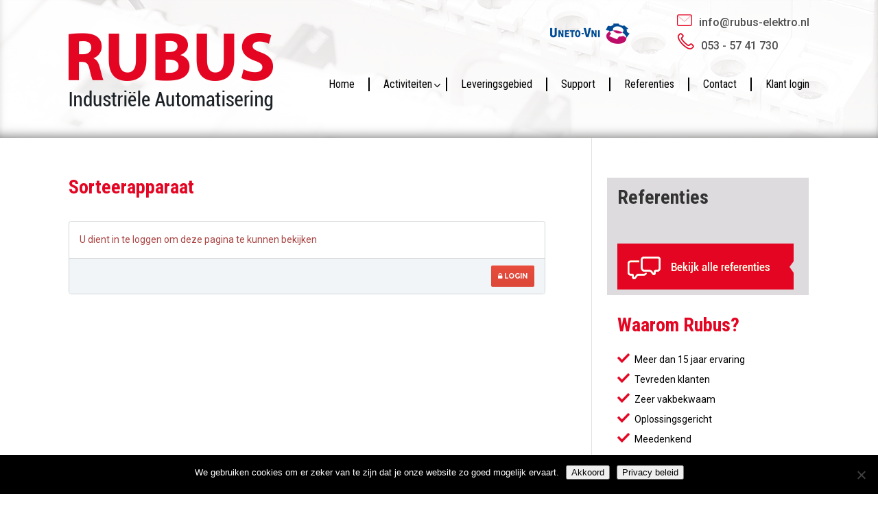

--- FILE ---
content_type: text/html; charset=UTF-8
request_url: http://www.rubus-elektro.nl/wpdm-package/sorteerapparaat/
body_size: 13256
content:
<!DOCTYPE html>
<!--[if IE 6]>
<html id="ie6" lang="nl-NL">
<![endif]-->
<!--[if IE 7]>
<html id="ie7" lang="nl-NL">
<![endif]-->
<!--[if IE 8]>
<html id="ie8" lang="nl-NL">
<![endif]-->
<!--[if !(IE 6) | !(IE 7) | !(IE 8)  ]><!-->
<html lang="nl-NL">
<!--<![endif]-->
<head>
	<meta charset="UTF-8" />
	<title>Sorteerapparaat - Rubus Elektro</title>
<link data-rocket-preload as="style" href="https://fonts.googleapis.com/css?family=Roboto%20Condensed%3A%2C300%2C400%2C700%7COpen%20Sans%3A300italic%2C400italic%2C700italic%2C800italic%2C400%2C300%2C700%2C800&#038;subset=latin%2Clatin-ext&#038;display=swap" rel="preload">
<link href="https://fonts.googleapis.com/css?family=Roboto%20Condensed%3A%2C300%2C400%2C700%7COpen%20Sans%3A300italic%2C400italic%2C700italic%2C800italic%2C400%2C300%2C700%2C800&#038;subset=latin%2Clatin-ext&#038;display=swap" media="print" onload="this.media=&#039;all&#039;" rel="stylesheet">
<noscript data-wpr-hosted-gf-parameters=""><link rel="stylesheet" href="https://fonts.googleapis.com/css?family=Roboto%20Condensed%3A%2C300%2C400%2C700%7COpen%20Sans%3A300italic%2C400italic%2C700italic%2C800italic%2C400%2C300%2C700%2C800&#038;subset=latin%2Clatin-ext&#038;display=swap"></noscript>
			
	
	<link rel="pingback" href="http://www.rubus-elektro.nl/xmlrpc.php" />

		<!--[if lt IE 9]>
	<script src="http://www.rubus-elektro.nl/wp-content/themes/Divi/js/html5.js" type="text/javascript"></script>
	<![endif]-->

	<script type="text/javascript">
		document.documentElement.className = 'js';
	</script>

	<meta name='robots' content='index, follow, max-image-preview:large, max-snippet:-1, max-video-preview:-1' />
	<style>img:is([sizes="auto" i], [sizes^="auto," i]) { contain-intrinsic-size: 3000px 1500px }</style>
	
	<!-- This site is optimized with the Yoast SEO plugin v26.8 - https://yoast.com/product/yoast-seo-wordpress/ -->
	<link rel="canonical" href="http://www.rubus-elektro.nl/wpdm-package/sorteerapparaat/" />
	<meta property="og:locale" content="nl_NL" />
	<meta property="og:type" content="article" />
	<meta property="og:title" content="Sorteerapparaat - Rubus Elektro" />
	<meta property="og:description" content="U dient in te loggen om deze pagina te kunnen bekijken Login" />
	<meta property="og:url" content="http://www.rubus-elektro.nl/wpdm-package/sorteerapparaat/" />
	<meta property="og:site_name" content="Rubus Elektro" />
	<meta property="article:modified_time" content="2017-05-01T07:35:31+00:00" />
	<meta name="twitter:card" content="summary_large_image" />
	<script type="application/ld+json" class="yoast-schema-graph">{"@context":"https://schema.org","@graph":[{"@type":"WebPage","@id":"http://www.rubus-elektro.nl/wpdm-package/sorteerapparaat/","url":"http://www.rubus-elektro.nl/wpdm-package/sorteerapparaat/","name":"Sorteerapparaat - Rubus Elektro","isPartOf":{"@id":"http://www.rubus-elektro.nl/#website"},"datePublished":"2017-04-27T12:27:00+00:00","dateModified":"2017-05-01T07:35:31+00:00","breadcrumb":{"@id":"http://www.rubus-elektro.nl/wpdm-package/sorteerapparaat/#breadcrumb"},"inLanguage":"nl-NL","potentialAction":[{"@type":"ReadAction","target":["http://www.rubus-elektro.nl/wpdm-package/sorteerapparaat/"]}]},{"@type":"BreadcrumbList","@id":"http://www.rubus-elektro.nl/wpdm-package/sorteerapparaat/#breadcrumb","itemListElement":[{"@type":"ListItem","position":1,"name":"Home","item":"http://www.rubus-elektro.nl/"},{"@type":"ListItem","position":2,"name":"Sorteerapparaat"}]},{"@type":"WebSite","@id":"http://www.rubus-elektro.nl/#website","url":"http://www.rubus-elektro.nl/","name":"Rubus Elektro","description":"","potentialAction":[{"@type":"SearchAction","target":{"@type":"EntryPoint","urlTemplate":"http://www.rubus-elektro.nl/?s={search_term_string}"},"query-input":{"@type":"PropertyValueSpecification","valueRequired":true,"valueName":"search_term_string"}}],"inLanguage":"nl-NL"}]}</script>
	<!-- / Yoast SEO plugin. -->


<link rel='dns-prefetch' href='//fonts.googleapis.com' />
<link href='https://fonts.gstatic.com' crossorigin rel='preconnect' />
<link rel="alternate" type="application/rss+xml" title="Rubus Elektro &raquo; feed" href="http://www.rubus-elektro.nl/feed/" />
<link rel="alternate" type="application/rss+xml" title="Rubus Elektro &raquo; reacties feed" href="http://www.rubus-elektro.nl/comments/feed/" />
		<!-- This site uses the Google Analytics by ExactMetrics plugin v8.11.1 - Using Analytics tracking - https://www.exactmetrics.com/ -->
		<!-- Note: ExactMetrics is not currently configured on this site. The site owner needs to authenticate with Google Analytics in the ExactMetrics settings panel. -->
					<!-- No tracking code set -->
				<!-- / Google Analytics by ExactMetrics -->
		<script type="text/javascript">
/* <![CDATA[ */
window._wpemojiSettings = {"baseUrl":"https:\/\/s.w.org\/images\/core\/emoji\/15.1.0\/72x72\/","ext":".png","svgUrl":"https:\/\/s.w.org\/images\/core\/emoji\/15.1.0\/svg\/","svgExt":".svg","source":{"concatemoji":"http:\/\/www.rubus-elektro.nl\/wp-includes\/js\/wp-emoji-release.min.js?ver=6.8.1"}};
/*! This file is auto-generated */
!function(i,n){var o,s,e;function c(e){try{var t={supportTests:e,timestamp:(new Date).valueOf()};sessionStorage.setItem(o,JSON.stringify(t))}catch(e){}}function p(e,t,n){e.clearRect(0,0,e.canvas.width,e.canvas.height),e.fillText(t,0,0);var t=new Uint32Array(e.getImageData(0,0,e.canvas.width,e.canvas.height).data),r=(e.clearRect(0,0,e.canvas.width,e.canvas.height),e.fillText(n,0,0),new Uint32Array(e.getImageData(0,0,e.canvas.width,e.canvas.height).data));return t.every(function(e,t){return e===r[t]})}function u(e,t,n){switch(t){case"flag":return n(e,"\ud83c\udff3\ufe0f\u200d\u26a7\ufe0f","\ud83c\udff3\ufe0f\u200b\u26a7\ufe0f")?!1:!n(e,"\ud83c\uddfa\ud83c\uddf3","\ud83c\uddfa\u200b\ud83c\uddf3")&&!n(e,"\ud83c\udff4\udb40\udc67\udb40\udc62\udb40\udc65\udb40\udc6e\udb40\udc67\udb40\udc7f","\ud83c\udff4\u200b\udb40\udc67\u200b\udb40\udc62\u200b\udb40\udc65\u200b\udb40\udc6e\u200b\udb40\udc67\u200b\udb40\udc7f");case"emoji":return!n(e,"\ud83d\udc26\u200d\ud83d\udd25","\ud83d\udc26\u200b\ud83d\udd25")}return!1}function f(e,t,n){var r="undefined"!=typeof WorkerGlobalScope&&self instanceof WorkerGlobalScope?new OffscreenCanvas(300,150):i.createElement("canvas"),a=r.getContext("2d",{willReadFrequently:!0}),o=(a.textBaseline="top",a.font="600 32px Arial",{});return e.forEach(function(e){o[e]=t(a,e,n)}),o}function t(e){var t=i.createElement("script");t.src=e,t.defer=!0,i.head.appendChild(t)}"undefined"!=typeof Promise&&(o="wpEmojiSettingsSupports",s=["flag","emoji"],n.supports={everything:!0,everythingExceptFlag:!0},e=new Promise(function(e){i.addEventListener("DOMContentLoaded",e,{once:!0})}),new Promise(function(t){var n=function(){try{var e=JSON.parse(sessionStorage.getItem(o));if("object"==typeof e&&"number"==typeof e.timestamp&&(new Date).valueOf()<e.timestamp+604800&&"object"==typeof e.supportTests)return e.supportTests}catch(e){}return null}();if(!n){if("undefined"!=typeof Worker&&"undefined"!=typeof OffscreenCanvas&&"undefined"!=typeof URL&&URL.createObjectURL&&"undefined"!=typeof Blob)try{var e="postMessage("+f.toString()+"("+[JSON.stringify(s),u.toString(),p.toString()].join(",")+"));",r=new Blob([e],{type:"text/javascript"}),a=new Worker(URL.createObjectURL(r),{name:"wpTestEmojiSupports"});return void(a.onmessage=function(e){c(n=e.data),a.terminate(),t(n)})}catch(e){}c(n=f(s,u,p))}t(n)}).then(function(e){for(var t in e)n.supports[t]=e[t],n.supports.everything=n.supports.everything&&n.supports[t],"flag"!==t&&(n.supports.everythingExceptFlag=n.supports.everythingExceptFlag&&n.supports[t]);n.supports.everythingExceptFlag=n.supports.everythingExceptFlag&&!n.supports.flag,n.DOMReady=!1,n.readyCallback=function(){n.DOMReady=!0}}).then(function(){return e}).then(function(){var e;n.supports.everything||(n.readyCallback(),(e=n.source||{}).concatemoji?t(e.concatemoji):e.wpemoji&&e.twemoji&&(t(e.twemoji),t(e.wpemoji)))}))}((window,document),window._wpemojiSettings);
/* ]]> */
</script>
<meta content="Rubus Elektro v.1.0.0" name="generator"/><style id='wp-emoji-styles-inline-css' type='text/css'>

	img.wp-smiley, img.emoji {
		display: inline !important;
		border: none !important;
		box-shadow: none !important;
		height: 1em !important;
		width: 1em !important;
		margin: 0 0.07em !important;
		vertical-align: -0.1em !important;
		background: none !important;
		padding: 0 !important;
	}
</style>
<link rel='stylesheet' id='wp-block-library-css' href='http://www.rubus-elektro.nl/wp-includes/css/dist/block-library/style.min.css?ver=6.8.1' type='text/css' media='all' />
<style id='classic-theme-styles-inline-css' type='text/css'>
/*! This file is auto-generated */
.wp-block-button__link{color:#fff;background-color:#32373c;border-radius:9999px;box-shadow:none;text-decoration:none;padding:calc(.667em + 2px) calc(1.333em + 2px);font-size:1.125em}.wp-block-file__button{background:#32373c;color:#fff;text-decoration:none}
</style>
<style id='global-styles-inline-css' type='text/css'>
:root{--wp--preset--aspect-ratio--square: 1;--wp--preset--aspect-ratio--4-3: 4/3;--wp--preset--aspect-ratio--3-4: 3/4;--wp--preset--aspect-ratio--3-2: 3/2;--wp--preset--aspect-ratio--2-3: 2/3;--wp--preset--aspect-ratio--16-9: 16/9;--wp--preset--aspect-ratio--9-16: 9/16;--wp--preset--color--black: #000000;--wp--preset--color--cyan-bluish-gray: #abb8c3;--wp--preset--color--white: #ffffff;--wp--preset--color--pale-pink: #f78da7;--wp--preset--color--vivid-red: #cf2e2e;--wp--preset--color--luminous-vivid-orange: #ff6900;--wp--preset--color--luminous-vivid-amber: #fcb900;--wp--preset--color--light-green-cyan: #7bdcb5;--wp--preset--color--vivid-green-cyan: #00d084;--wp--preset--color--pale-cyan-blue: #8ed1fc;--wp--preset--color--vivid-cyan-blue: #0693e3;--wp--preset--color--vivid-purple: #9b51e0;--wp--preset--gradient--vivid-cyan-blue-to-vivid-purple: linear-gradient(135deg,rgba(6,147,227,1) 0%,rgb(155,81,224) 100%);--wp--preset--gradient--light-green-cyan-to-vivid-green-cyan: linear-gradient(135deg,rgb(122,220,180) 0%,rgb(0,208,130) 100%);--wp--preset--gradient--luminous-vivid-amber-to-luminous-vivid-orange: linear-gradient(135deg,rgba(252,185,0,1) 0%,rgba(255,105,0,1) 100%);--wp--preset--gradient--luminous-vivid-orange-to-vivid-red: linear-gradient(135deg,rgba(255,105,0,1) 0%,rgb(207,46,46) 100%);--wp--preset--gradient--very-light-gray-to-cyan-bluish-gray: linear-gradient(135deg,rgb(238,238,238) 0%,rgb(169,184,195) 100%);--wp--preset--gradient--cool-to-warm-spectrum: linear-gradient(135deg,rgb(74,234,220) 0%,rgb(151,120,209) 20%,rgb(207,42,186) 40%,rgb(238,44,130) 60%,rgb(251,105,98) 80%,rgb(254,248,76) 100%);--wp--preset--gradient--blush-light-purple: linear-gradient(135deg,rgb(255,206,236) 0%,rgb(152,150,240) 100%);--wp--preset--gradient--blush-bordeaux: linear-gradient(135deg,rgb(254,205,165) 0%,rgb(254,45,45) 50%,rgb(107,0,62) 100%);--wp--preset--gradient--luminous-dusk: linear-gradient(135deg,rgb(255,203,112) 0%,rgb(199,81,192) 50%,rgb(65,88,208) 100%);--wp--preset--gradient--pale-ocean: linear-gradient(135deg,rgb(255,245,203) 0%,rgb(182,227,212) 50%,rgb(51,167,181) 100%);--wp--preset--gradient--electric-grass: linear-gradient(135deg,rgb(202,248,128) 0%,rgb(113,206,126) 100%);--wp--preset--gradient--midnight: linear-gradient(135deg,rgb(2,3,129) 0%,rgb(40,116,252) 100%);--wp--preset--font-size--small: 13px;--wp--preset--font-size--medium: 20px;--wp--preset--font-size--large: 36px;--wp--preset--font-size--x-large: 42px;--wp--preset--spacing--20: 0.44rem;--wp--preset--spacing--30: 0.67rem;--wp--preset--spacing--40: 1rem;--wp--preset--spacing--50: 1.5rem;--wp--preset--spacing--60: 2.25rem;--wp--preset--spacing--70: 3.38rem;--wp--preset--spacing--80: 5.06rem;--wp--preset--shadow--natural: 6px 6px 9px rgba(0, 0, 0, 0.2);--wp--preset--shadow--deep: 12px 12px 50px rgba(0, 0, 0, 0.4);--wp--preset--shadow--sharp: 6px 6px 0px rgba(0, 0, 0, 0.2);--wp--preset--shadow--outlined: 6px 6px 0px -3px rgba(255, 255, 255, 1), 6px 6px rgba(0, 0, 0, 1);--wp--preset--shadow--crisp: 6px 6px 0px rgba(0, 0, 0, 1);}:where(.is-layout-flex){gap: 0.5em;}:where(.is-layout-grid){gap: 0.5em;}body .is-layout-flex{display: flex;}.is-layout-flex{flex-wrap: wrap;align-items: center;}.is-layout-flex > :is(*, div){margin: 0;}body .is-layout-grid{display: grid;}.is-layout-grid > :is(*, div){margin: 0;}:where(.wp-block-columns.is-layout-flex){gap: 2em;}:where(.wp-block-columns.is-layout-grid){gap: 2em;}:where(.wp-block-post-template.is-layout-flex){gap: 1.25em;}:where(.wp-block-post-template.is-layout-grid){gap: 1.25em;}.has-black-color{color: var(--wp--preset--color--black) !important;}.has-cyan-bluish-gray-color{color: var(--wp--preset--color--cyan-bluish-gray) !important;}.has-white-color{color: var(--wp--preset--color--white) !important;}.has-pale-pink-color{color: var(--wp--preset--color--pale-pink) !important;}.has-vivid-red-color{color: var(--wp--preset--color--vivid-red) !important;}.has-luminous-vivid-orange-color{color: var(--wp--preset--color--luminous-vivid-orange) !important;}.has-luminous-vivid-amber-color{color: var(--wp--preset--color--luminous-vivid-amber) !important;}.has-light-green-cyan-color{color: var(--wp--preset--color--light-green-cyan) !important;}.has-vivid-green-cyan-color{color: var(--wp--preset--color--vivid-green-cyan) !important;}.has-pale-cyan-blue-color{color: var(--wp--preset--color--pale-cyan-blue) !important;}.has-vivid-cyan-blue-color{color: var(--wp--preset--color--vivid-cyan-blue) !important;}.has-vivid-purple-color{color: var(--wp--preset--color--vivid-purple) !important;}.has-black-background-color{background-color: var(--wp--preset--color--black) !important;}.has-cyan-bluish-gray-background-color{background-color: var(--wp--preset--color--cyan-bluish-gray) !important;}.has-white-background-color{background-color: var(--wp--preset--color--white) !important;}.has-pale-pink-background-color{background-color: var(--wp--preset--color--pale-pink) !important;}.has-vivid-red-background-color{background-color: var(--wp--preset--color--vivid-red) !important;}.has-luminous-vivid-orange-background-color{background-color: var(--wp--preset--color--luminous-vivid-orange) !important;}.has-luminous-vivid-amber-background-color{background-color: var(--wp--preset--color--luminous-vivid-amber) !important;}.has-light-green-cyan-background-color{background-color: var(--wp--preset--color--light-green-cyan) !important;}.has-vivid-green-cyan-background-color{background-color: var(--wp--preset--color--vivid-green-cyan) !important;}.has-pale-cyan-blue-background-color{background-color: var(--wp--preset--color--pale-cyan-blue) !important;}.has-vivid-cyan-blue-background-color{background-color: var(--wp--preset--color--vivid-cyan-blue) !important;}.has-vivid-purple-background-color{background-color: var(--wp--preset--color--vivid-purple) !important;}.has-black-border-color{border-color: var(--wp--preset--color--black) !important;}.has-cyan-bluish-gray-border-color{border-color: var(--wp--preset--color--cyan-bluish-gray) !important;}.has-white-border-color{border-color: var(--wp--preset--color--white) !important;}.has-pale-pink-border-color{border-color: var(--wp--preset--color--pale-pink) !important;}.has-vivid-red-border-color{border-color: var(--wp--preset--color--vivid-red) !important;}.has-luminous-vivid-orange-border-color{border-color: var(--wp--preset--color--luminous-vivid-orange) !important;}.has-luminous-vivid-amber-border-color{border-color: var(--wp--preset--color--luminous-vivid-amber) !important;}.has-light-green-cyan-border-color{border-color: var(--wp--preset--color--light-green-cyan) !important;}.has-vivid-green-cyan-border-color{border-color: var(--wp--preset--color--vivid-green-cyan) !important;}.has-pale-cyan-blue-border-color{border-color: var(--wp--preset--color--pale-cyan-blue) !important;}.has-vivid-cyan-blue-border-color{border-color: var(--wp--preset--color--vivid-cyan-blue) !important;}.has-vivid-purple-border-color{border-color: var(--wp--preset--color--vivid-purple) !important;}.has-vivid-cyan-blue-to-vivid-purple-gradient-background{background: var(--wp--preset--gradient--vivid-cyan-blue-to-vivid-purple) !important;}.has-light-green-cyan-to-vivid-green-cyan-gradient-background{background: var(--wp--preset--gradient--light-green-cyan-to-vivid-green-cyan) !important;}.has-luminous-vivid-amber-to-luminous-vivid-orange-gradient-background{background: var(--wp--preset--gradient--luminous-vivid-amber-to-luminous-vivid-orange) !important;}.has-luminous-vivid-orange-to-vivid-red-gradient-background{background: var(--wp--preset--gradient--luminous-vivid-orange-to-vivid-red) !important;}.has-very-light-gray-to-cyan-bluish-gray-gradient-background{background: var(--wp--preset--gradient--very-light-gray-to-cyan-bluish-gray) !important;}.has-cool-to-warm-spectrum-gradient-background{background: var(--wp--preset--gradient--cool-to-warm-spectrum) !important;}.has-blush-light-purple-gradient-background{background: var(--wp--preset--gradient--blush-light-purple) !important;}.has-blush-bordeaux-gradient-background{background: var(--wp--preset--gradient--blush-bordeaux) !important;}.has-luminous-dusk-gradient-background{background: var(--wp--preset--gradient--luminous-dusk) !important;}.has-pale-ocean-gradient-background{background: var(--wp--preset--gradient--pale-ocean) !important;}.has-electric-grass-gradient-background{background: var(--wp--preset--gradient--electric-grass) !important;}.has-midnight-gradient-background{background: var(--wp--preset--gradient--midnight) !important;}.has-small-font-size{font-size: var(--wp--preset--font-size--small) !important;}.has-medium-font-size{font-size: var(--wp--preset--font-size--medium) !important;}.has-large-font-size{font-size: var(--wp--preset--font-size--large) !important;}.has-x-large-font-size{font-size: var(--wp--preset--font-size--x-large) !important;}
:where(.wp-block-post-template.is-layout-flex){gap: 1.25em;}:where(.wp-block-post-template.is-layout-grid){gap: 1.25em;}
:where(.wp-block-columns.is-layout-flex){gap: 2em;}:where(.wp-block-columns.is-layout-grid){gap: 2em;}
:root :where(.wp-block-pullquote){font-size: 1.5em;line-height: 1.6;}
</style>
<link rel='stylesheet' id='cookie-notice-front-css' href='http://www.rubus-elektro.nl/wp-content/plugins/cookie-notice/css/front.min.css?ver=2.5.11' type='text/css' media='all' />
<link data-minify="1" rel='stylesheet' id='font-awesome-css' href='http://www.rubus-elektro.nl/wp-content/cache/min/1/wp-content/plugins/download-manager/assets/font-awesome/css/font-awesome.min.css?ver=1708089658' type='text/css' media='all' />
<link data-minify="1" rel='stylesheet' id='nivo-lightbox-css' href='http://www.rubus-elektro.nl/wp-content/cache/min/1/wp-content/plugins/download-manager/assets/css/nivo-lightbox.css?ver=1708090364' type='text/css' media='all' />
<link data-minify="1" rel='stylesheet' id='nivo-lightbox-theme-css' href='http://www.rubus-elektro.nl/wp-content/cache/min/1/wp-content/plugins/download-manager/assets/css/themes/default/default.css?ver=1708090364' type='text/css' media='all' />
<link data-minify="1" rel='stylesheet' id='wpdm-bootstrap-css' href='http://www.rubus-elektro.nl/wp-content/cache/min/1/wp-content/plugins/download-manager/assets/bootstrap/css/bootstrap.css?ver=1708089658' type='text/css' media='all' />
<link data-minify="1" rel='stylesheet' id='wpdm-front-css' href='http://www.rubus-elektro.nl/wp-content/cache/min/1/wp-content/plugins/download-manager/assets/css/front.css?ver=1708089658' type='text/css' media='all' />
<link rel='stylesheet' id='responsive-lightbox-prettyphoto-css' href='http://www.rubus-elektro.nl/wp-content/plugins/responsive-lightbox/assets/prettyphoto/prettyPhoto.min.css?ver=3.1.6' type='text/css' media='all' />


<link data-minify="1" rel='stylesheet' id='divi-style-css' href='http://www.rubus-elektro.nl/wp-content/cache/min/1/wp-content/themes/divi-child/style.css?ver=1708089658' type='text/css' media='all' />
<link data-minify="1" rel='stylesheet' id='et-shortcodes-css-css' href='http://www.rubus-elektro.nl/wp-content/cache/min/1/wp-content/themes/Divi/epanel/shortcodes/css/shortcodes.css?ver=1708089658' type='text/css' media='all' />
<link data-minify="1" rel='stylesheet' id='et-shortcodes-responsive-css-css' href='http://www.rubus-elektro.nl/wp-content/cache/min/1/wp-content/themes/Divi/epanel/shortcodes/css/shortcodes_responsive.css?ver=1708089658' type='text/css' media='all' />
<link rel='stylesheet' id='ubermenu-css' href='http://www.rubus-elektro.nl/wp-content/plugins/ubermenu/pro/assets/css/ubermenu.min.css?ver=3.2.0.2' type='text/css' media='all' />
<link data-minify="1" rel='stylesheet' id='ubermenu-font-awesome-css' href='http://www.rubus-elektro.nl/wp-content/cache/min/1/wp-content/plugins/ubermenu/assets/css/fontawesome/css/font-awesome.min.css?ver=1708089658' type='text/css' media='all' />
<script type="text/javascript" src="http://www.rubus-elektro.nl/wp-includes/js/jquery/jquery.min.js?ver=3.7.1" id="jquery-core-js"></script>
<script type="text/javascript" src="http://www.rubus-elektro.nl/wp-includes/js/jquery/jquery-migrate.min.js?ver=3.4.1" id="jquery-migrate-js"></script>
<script type="text/javascript" id="cookie-notice-front-js-before">
/* <![CDATA[ */
var cnArgs = {"ajaxUrl":"http:\/\/www.rubus-elektro.nl\/wp-admin\/admin-ajax.php","nonce":"6f731e3299","hideEffect":"fade","position":"bottom","onScroll":false,"onScrollOffset":100,"onClick":false,"cookieName":"cookie_notice_accepted","cookieTime":2592000,"cookieTimeRejected":2592000,"globalCookie":false,"redirection":false,"cache":true,"revokeCookies":false,"revokeCookiesOpt":"automatic"};
/* ]]> */
</script>
<script type="text/javascript" src="http://www.rubus-elektro.nl/wp-content/plugins/cookie-notice/js/front.min.js?ver=2.5.11" id="cookie-notice-front-js"></script>
<script type="text/javascript" src="http://www.rubus-elektro.nl/wp-content/plugins/download-manager/assets/js/nivo-lightbox.min.js?ver=6.8.1" id="nivo-lightbox-js"></script>
<script type="text/javascript" src="http://www.rubus-elektro.nl/wp-content/plugins/download-manager/assets/bootstrap/js/bootstrap.min.js?ver=6.8.1" id="wpdm-bootstrap-js"></script>
<script type="text/javascript" src="http://www.rubus-elektro.nl/wp-content/plugins/download-manager/assets/js/front.js?ver=6.8.1" id="frontjs-js"></script>
<script type="text/javascript" src="http://www.rubus-elektro.nl/wp-content/plugins/responsive-lightbox/assets/prettyphoto/jquery.prettyPhoto.min.js?ver=3.1.6" id="responsive-lightbox-prettyphoto-js"></script>
<script type="text/javascript" src="http://www.rubus-elektro.nl/wp-includes/js/underscore.min.js?ver=1.13.7" id="underscore-js"></script>
<script type="text/javascript" src="http://www.rubus-elektro.nl/wp-content/plugins/responsive-lightbox/assets/infinitescroll/infinite-scroll.pkgd.min.js?ver=4.0.1" id="responsive-lightbox-infinite-scroll-js"></script>
<script type="text/javascript" src="http://www.rubus-elektro.nl/wp-content/plugins/responsive-lightbox/assets/dompurify/purify.min.js?ver=3.3.1" id="dompurify-js"></script>
<script type="text/javascript" id="responsive-lightbox-sanitizer-js-before">
/* <![CDATA[ */
window.RLG = window.RLG || {}; window.RLG.sanitizeAllowedHosts = ["youtube.com","www.youtube.com","youtu.be","vimeo.com","player.vimeo.com"];
/* ]]> */
</script>
<script type="text/javascript" src="http://www.rubus-elektro.nl/wp-content/plugins/responsive-lightbox/js/sanitizer.js?ver=2.7.0" id="responsive-lightbox-sanitizer-js"></script>
<script type="text/javascript" id="responsive-lightbox-js-before">
/* <![CDATA[ */
var rlArgs = {"script":"prettyphoto","selector":"lightbox","customEvents":"","activeGalleries":true,"animationSpeed":"fast","slideshow":false,"slideshowDelay":5000,"slideshowAutoplay":false,"opacity":"0.75","showTitle":false,"allowResize":true,"allowExpand":true,"width":1080,"height":720,"separator":"\/","theme":"pp_default","horizontalPadding":20,"hideFlash":false,"wmode":"opaque","videoAutoplay":false,"modal":false,"deeplinking":false,"overlayGallery":true,"keyboardShortcuts":true,"social":false,"woocommerce_gallery":false,"ajaxurl":"http:\/\/www.rubus-elektro.nl\/wp-admin\/admin-ajax.php","nonce":"d1533d50c3","preview":false,"postId":467,"scriptExtension":false};
/* ]]> */
</script>
<script type="text/javascript" src="http://www.rubus-elektro.nl/wp-content/plugins/responsive-lightbox/js/front.js?ver=2.7.0" id="responsive-lightbox-js"></script>
<meta name="generator" content="WordPress Download Manager 4.6.5" />
<link rel="https://api.w.org/" href="http://www.rubus-elektro.nl/wp-json/" /><link rel="EditURI" type="application/rsd+xml" title="RSD" href="http://www.rubus-elektro.nl/xmlrpc.php?rsd" />
<link rel='shortlink' href='http://www.rubus-elektro.nl/?p=467' />
<link rel="alternate" title="oEmbed (JSON)" type="application/json+oembed" href="http://www.rubus-elektro.nl/wp-json/oembed/1.0/embed?url=http%3A%2F%2Fwww.rubus-elektro.nl%2Fwpdm-package%2Fsorteerapparaat%2F" />
<link rel="alternate" title="oEmbed (XML)" type="text/xml+oembed" href="http://www.rubus-elektro.nl/wp-json/oembed/1.0/embed?url=http%3A%2F%2Fwww.rubus-elektro.nl%2Fwpdm-package%2Fsorteerapparaat%2F&#038;format=xml" />

        <script>
            var wpdm_site_url = 'http://www.rubus-elektro.nl/';
            var wpdm_home_url = 'http://www.rubus-elektro.nl/';
            var ajax_url = 'http://www.rubus-elektro.nl/wp-admin/admin-ajax.php';
            var wpdm_ajax_url = 'http://www.rubus-elektro.nl/wp-admin/admin-ajax.php';
            var wpdm_ajax_popup = '0';
        </script>


        <style id="ubermenu-custom-generated-css">
/** UberMenu Responsive Styles (Breakpoint Setting) **/
@media screen and (min-width: 982px){
  .ubermenu{ display:block !important; } .ubermenu-responsive .ubermenu-item.ubermenu-hide-desktop{ display:none !important; } .ubermenu-responsive.ubermenu-retractors-responsive .ubermenu-retractor-mobile{ display:none; }   //Force current submenu always open but below others .ubermenu-force-current-submenu .ubermenu-item-level-0.ubermenu-current-menu-item > .ubermenu-submenu-drop, .ubermenu-force-current-submenu .ubermenu-item-level-0.ubermenu-current-menu-ancestor > .ubermenu-submenu-drop {     display: block!important;     opacity: 1!important;     visibility: visible!important;     margin: 0!important;     top: auto!important;     //max-height: 600px;     height: auto;     //overflow: auto!important;     z-index:19; }   //Invert Horizontal menu to make subs go up .ubermenu-invert.ubermenu-horizontal .ubermenu-item-level-0 > .ubermenu-submenu-drop{      top:auto;      bottom:100%; } .ubermenu-invert.ubermenu-horizontal.ubermenu-sub-indicators .ubermenu-item-level-0.ubermenu-has-submenu-drop > .ubermenu-target:after{      content:"\f106"; }    //Invert Vertical menu to make subs go left  .ubermenu-invert.ubermenu-vertical .ubermenu-item-level-0 > .ubermenu-submenu-drop{   right:100%;   left:auto; } .ubermenu-invert.ubermenu-vertical.ubermenu-sub-indicators .ubermenu-item-level-0.ubermenu-item-has-children > a.ubermenu-target:after{   right:auto;   left:10px;   margin-top:-7px;   content:"\f104"; } .ubermenu-vertical.ubermenu-invert .ubermenu-item > .ubermenu-submenu-drop {   clip: rect(-5000px,5000px,5000px,-5000px); } .ubermenu-responsive-toggle{ display:none; }
}
@media screen and (max-width: 981px){
   .ubermenu-responsive-toggle, .ubermenu-sticky-toggle-wrapper { display: block; }  .ubermenu-responsive{ width:100%; max-height:500px; visibility:visible; overflow:visible;  -webkit-transition:max-height 1s ease-in; transition:max-height .3s ease-in; } .ubermenu-responsive.ubermenu{ margin:0; } .ubermenu-responsive.ubermenu .ubermenu-nav{ display:block; }  .ubermenu-responsive.ubermenu-responsive-nocollapse, .ubermenu-repsonsive.ubermenu-no-transitions{ display:block; max-height:none; }  .ubermenu-responsive.ubermenu-responsive-collapse{ max-height:none; visibility:visible; overflow:visible; } .ubermenu-responsive.ubermenu-responsive-collapse{ max-height:0; overflow:hidden !important; visibility:hidden; } .ubermenu-responsive.ubermenu-in-transition, .ubermenu-responsive.ubermenu-in-transition .ubermenu-nav{ overflow:hidden !important; visibility:visible; } .ubermenu-responsive.ubermenu-responsive-collapse:not(.ubermenu-in-transition){ border-top-width:0; border-bottom-width:0; }  .ubermenu-responsive .ubermenu-item-level-0{ width:50%; } .ubermenu-responsive .ubermenu-item.ubermenu-item-level-0 > .ubermenu-target{ border:none; box-shadow:none; } .ubermenu-responsive .ubermenu-item.ubermenu-has-submenu-flyout{ position:static; } .ubermenu-responsive.ubermenu-sub-indicators .ubermenu-submenu-type-flyout .ubermenu-has-submenu-drop > .ubermenu-target:after{ content:"\f107"; }  .ubermenu-responsive .ubermenu-nav .ubermenu-item .ubermenu-submenu.ubermenu-submenu-drop{ width:100%; min-width:100%; max-width:100%; top:auto; left:0 !important; } .ubermenu-responsive.ubermenu-has-border .ubermenu-nav .ubermenu-item .ubermenu-submenu.ubermenu-submenu-drop{ left: -1px !important; /* For borders */ } .ubermenu-responsive .ubermenu-item.ubermenu-active > .ubermenu-submenu.ubermenu-submenu-type-mega{     max-height:none;     height:auto;/*prevent overflow scrolling since android is still finicky*/     overflow:visible; } .ubermenu-responsive.ubermenu-transition-slide .ubermenu-item.ubermenu-in-transition > .ubermenu-submenu-drop{ max-height:1000px; /* because of slide transition */ } .ubermenu .ubermenu-submenu-type-flyout .ubermenu-submenu-type-mega{ min-height:0; } .ubermenu.ubermenu-responsive .ubermenu-column, .ubermenu.ubermenu-responsive .ubermenu-column-auto{ min-width:50%; } .ubermenu.ubermenu-responsive .ubermenu-autoclear > .ubermenu-column{ clear:none; } .ubermenu.ubermenu-responsive .ubermenu-column:nth-of-type(2n+1){ clear:both; } .ubermenu.ubermenu-responsive .ubermenu-submenu-retractor-top:not(.ubermenu-submenu-retractor-top-2) .ubermenu-column:nth-of-type(2n+1){ clear:none; } .ubermenu.ubermenu-responsive .ubermenu-submenu-retractor-top:not(.ubermenu-submenu-retractor-top-2) .ubermenu-column:nth-of-type(2n+2){ clear:both; }   .ubermenu.ubermenu-responsive .ubermenu-tabs, .ubermenu.ubermenu-responsive .ubermenu-tabs-group, .ubermenu.ubermenu-responsive .ubermenu-tab, .ubermenu.ubermenu-responsive .ubermenu-tab-content-panel{ /** TABS SHOULD BE 100%  ACCORDION */ width:100%; min-width:100%; max-width:100%; left:0; } .ubermenu.ubermenu-responsive .ubermenu-tabs, .ubermenu.ubermenu-responsive .ubermenu-tab-content-panel{ min-height:0 !important;/* Override Inline Style from JS */ } .ubermenu.ubermenu-responsive .ubermenu-tabs{ z-index:15; } .ubermenu.ubermenu-responsive .ubermenu-tab-content-panel{ z-index:20; } //Tab Layering .ubermenu-responsive .ubermenu-tab{ position:relative; } .ubermenu-responsive .ubermenu-tab.ubermenu-active{ position:relative; z-index:20; } .ubermenu-responsive .ubermenu-tab > .ubermenu-target{ border-width:0 0 1px 0; } .ubermenu-responsive.ubermenu-sub-indicators .ubermenu-tabs > .ubermenu-tabs-group > .ubermenu-tab.ubermenu-has-submenu-drop > .ubermenu-target:after{ content:"\f107"; }  .ubermenu-responsive .ubermenu-tabs > .ubermenu-tabs-group > .ubermenu-tab > .ubermenu-tab-content-panel{ //position:relative; top:auto; //border-width:0 0 2px 0; border-width:1px; } .ubermenu-responsive .ubermenu-tab-layout-bottom > .ubermenu-tabs-group{ //position:relative; }   .ubermenu-reponsive .ubermenu-item-level-0 > .ubermenu-submenu-type-stack{ /* Top Level Stack Columns */ position:relative; }  .ubermenu-responsive .ubermenu-submenu-type-stack .ubermenu-column, .ubermenu-responsive .ubermenu-submenu-type-stack .ubermenu-column-auto{ /* Stack Columns */ width:100%; max-width:100%; }   .ubermenu-responsive .ubermenu-item-mini{ /* Mini items */ min-width:0; width:auto; float:left; clear:none !important; } .ubermenu-responsive .ubermenu-item.ubermenu-item-mini > a.ubermenu-target{ padding-left:20px; padding-right:20px; }   .ubermenu-responsive .ubermenu-item.ubermenu-hide-mobile{ /* Hiding items */ display:none !important; }  .ubermenu-responsive.ubermenu-hide-bkgs .ubermenu-submenu.ubermenu-submenu-bkg-img{ /** Hide Background Images in Submenu */ background-image:none; } .ubermenu.ubermenu-responsive .ubermenu-item-level-0.ubermenu-item-mini{ min-width:0; width:auto; }  .ubermenu-responsive-toggle{ display:block; }
}
@media screen and (max-width: 480px){
  .ubermenu.ubermenu-responsive .ubermenu-item-level-0{ width:100%; } .ubermenu.ubermenu-responsive .ubermenu-column, .ubermenu.ubermenu-responsive .ubermenu-column-auto{ min-width:100%; } 
}


/** UberMenu Custom Menu Styles (Customizer) **/
/* main */
.ubermenu-main.ubermenu-transition-fade .ubermenu-item .ubermenu-submenu-drop { margin-top:0; }
.ubermenu-main .ubermenu-item-level-0 > .ubermenu-target { font-size:16px; color:#000000; }
.ubermenu-main .ubermenu-submenu.ubermenu-submenu-drop { background-color:#ffffff; }
.ubermenu-responsive-toggle.ubermenu-responsive-toggle-main { background:#e40522; color:#ffffff; }
.ubermenu-main, .ubermenu-main .ubermenu-target, .ubermenu-main .ubermenu-nav .ubermenu-item-level-0 .ubermenu-target, .ubermenu-main div, .ubermenu-main p, .ubermenu-main input { font-family:'Roboto Condensed', sans-serif; }
.ubermenu-main.ubermenu-sticky .ubermenu-nav { width:1130px; max-width:100%; margin:0 auto; float:none; }
.ubermenu-main.ubermenu-sticky { background:#ffffff; }


/** UberMenu Custom Menu Item Styles (Menu Item Settings) **/
/* 134 */   .ubermenu .ubermenu-item-134 > .ubermenu-target.ubermenu-item-layout-image_left > .ubermenu-target-text { padding-left:110px; }


/** UberMenu Sticky CSS **/
.ubermenu.ubermenu-sticky, .ubermenu-responsive-toggle.ubermenu-sticky{ z-index:1000; }.ubermenu-sticky.ubermenu-sticky-full-width{ left:0; width:100%; max-width:100%; }
.ubermenu-sticky-full-width.ubermenu-sticky .ubermenu-nav{ padding-left:1px; }
@media screen and (max-width: 981px){ 
  .ubermenu-responsive-toggle.ubermenu-sticky{ height:43px; left:0; width:100% !important; } 
  .ubermenu.ubermenu-responsive.ubermenu-sticky{ margin-top:43px; left:0; width:100% !important; } 
  /* Mobile Sticky */
  .ubermenu.ubermenu-is-mobile.ubermenu-sticky { min-height:400px; max-height:600px; overflow-y:auto !important; -webkit-overflow-scrolling:touch; }
  .ubermenu.ubermenu-is-mobile.ubermenu-sticky > .ubermenu-nav{ height:100%; }
  .ubermenu.ubermenu-is-mobile.ubermenu-sticky .ubermenu-active > .ubermenu-submenu-drop{ max-height:none; }
}
/* Special Classes */ .ubermenu .ubermenu-item.um-sticky-only{ display:none !important; } .ubermenu.ubermenu-sticky .ubermenu-item-level-0.um-sticky-only{ display:inline-block !important; } .ubermenu.ubermenu-sticky .ubermenu-submenu .ubermenu-item.um-sticky-only{ display:block !important; } .ubermenu .ubermenu-item-level-0.um-unsticky-only{ display:inline-block !important; } .ubermenu .ubermenu-submenu .ubermenu-item.um-unsticky-only{ display:block !important; } .ubermenu.ubermenu-sticky .ubermenu-item.um-unsticky-only{ display:none !important; }
@media screen and (min-width:783px){ .admin-bar .ubermenu.ubermenu-sticky, .admin-bar .ubermenu-responsive-toggle.ubermenu-sticky{ margin-top:32px; } }
@media screen and (min-width:783px) and (max-width:981px){ .admin-bar .ubermenu.ubermenu-sticky{ margin-top:78px; } }
@media screen and (min-width:600px) and (max-width:782px){ .admin-bar .ubermenu.ubermenu-sticky, .admin-bar .ubermenu-responsive-toggle.ubermenu-sticky{ margin-top:46px; } .admin-bar .ubermenu.ubermenu-sticky{ margin-top:89px; } }

/* Status: Loaded from Transient */

</style><meta name="viewport" content="width=device-width, initial-scale=1.0, maximum-scale=1.0, user-scalable=0" />	<style>
		a { color: #4f4f4f; }

		body { color: #000000; }

		.et_pb_counter_amount, .et_pb_featured_table .et_pb_pricing_heading, .et_quote_content, .et_link_content, .et_audio_content { background-color: #ffffff; }

		#main-header, #main-header .nav li ul, .et-search-form, #main-header .et_mobile_menu { background-color: #ffffff; }

		#top-header, #et-secondary-nav li ul { background-color: #ffffff; }

		.woocommerce a.button.alt, .woocommerce-page a.button.alt, .woocommerce button.button.alt, .woocommerce-page button.button.alt, .woocommerce input.button.alt, .woocommerce-page input.button.alt, .woocommerce #respond input#submit.alt, .woocommerce-page #respond input#submit.alt, .woocommerce #content input.button.alt, .woocommerce-page #content input.button.alt, .woocommerce a.button, .woocommerce-page a.button, .woocommerce button.button, .woocommerce-page button.button, .woocommerce input.button, .woocommerce-page input.button, .woocommerce #respond input#submit, .woocommerce-page #respond input#submit, .woocommerce #content input.button, .woocommerce-page #content input.button, .woocommerce-message, .woocommerce-error, .woocommerce-info { background: #ffffff !important; }

		#et_search_icon:hover, .mobile_menu_bar:before, .footer-widget h4, .et-social-icon a:hover, .comment-reply-link, .form-submit input, .et_pb_sum, .et_pb_pricing li a, .et_pb_pricing_table_button, .et_overlay:before, .entry-summary p.price ins, .woocommerce div.product span.price, .woocommerce-page div.product span.price, .woocommerce #content div.product span.price, .woocommerce-page #content div.product span.price, .woocommerce div.product p.price, .woocommerce-page div.product p.price, .woocommerce #content div.product p.price, .woocommerce-page #content div.product p.price, .et_pb_member_social_links a:hover { color: #ffffff !important; }

		.woocommerce .star-rating span:before, .woocommerce-page .star-rating span:before, .et_pb_widget li a:hover, .et_pb_bg_layout_light .et_pb_promo_button, .et_pb_bg_layout_light .et_pb_more_button, .et_pb_filterable_portfolio .et_pb_portfolio_filters li a.active, .et_pb_filterable_portfolio .et_pb_portofolio_pagination ul li a.active, .et_pb_gallery .et_pb_gallery_pagination ul li a.active, .wp-pagenavi span.current, .wp-pagenavi a:hover, .et_pb_contact_submit, .et_password_protected_form .et_submit_button, .et_pb_bg_layout_light .et_pb_newsletter_button, .nav-single a, .posted_in a { color: #ffffff !important; }

		.et-search-form, .nav li ul, .et_mobile_menu, .footer-widget li:before, .et_pb_pricing li:before, blockquote { border-color: #ffffff; }

		#main-footer { background-color: #313133; }

		#top-menu a { color: #666666; }

		#top-menu li.current-menu-ancestor > a, #top-menu li.current-menu-item > a, .bottom-nav li.current-menu-item > a { color: #2EA3F2; }

		</style>
<meta name="generator" content="WP Rocket 3.20.3" data-wpr-features="wpr_minify_css" /></head>
<body class="wp-singular wpdmpro-template-default single single-wpdmpro postid-467 wp-theme-Divi wp-child-theme-divi-child cookies-not-set et_cover_background et_right_sidebar unknown">
	<div data-rocket-location-hash="775329b08c0e284f257a34d6fe14bc45" id="page-container">

	
		<header data-rocket-location-hash="818c6ce0823dcb9a13962979761e830f" id="main-header" class="et_nav_text_color_dark">
			<div data-rocket-location-hash="26589e74b59a5f33c7f83a78383938a1" class="container clearfix">
							<a href="http://www.rubus-elektro.nl/">
					<img src="http://www.rubus-elektro.nl/wp-content/uploads/2015/05/Logo.png" alt="Rubus Elektro" id="logo" />
				</a>
				<div class="logosboven"><img src="http://www.rubus-elektro.nl/wp-content/themes/divi-child/images/logo_header.png" alt=""></div>
				<div class="contactboven">
					
					<div class="email"><a href="mailto:info@rubus-elektro.nl">info@rubus-elektro.nl</a></div>
					<div class="telefoon"><a href="tel:0535741730">053 - 57 41 730</a></div>
				</div>
				<div id="et-top-navigation">
					<nav id="top-menu-nav">
					
<!-- UberMenu [Configuration:main] [Theme Loc:primary-menu] [Integration:auto] -->
<a class="ubermenu-responsive-toggle ubermenu-responsive-toggle-main ubermenu-skin-none ubermenu-loc-primary-menu" data-ubermenu-target="ubermenu-main-3-primary-menu"><i class="fa fa-bars"></i>Menu</a><nav id="ubermenu-main-3-primary-menu" class="ubermenu ubermenu-nojs ubermenu-main ubermenu-menu-3 ubermenu-loc-primary-menu ubermenu-responsive ubermenu-responsive-981 ubermenu-responsive-collapse ubermenu-horizontal ubermenu-transition-fade ubermenu-trigger-hover_intent ubermenu-skin-none  ubermenu-bar-align-left ubermenu-items-align-left ubermenu-bound ubermenu-disable-submenu-scroll ubermenu-sub-indicators ubermenu-retractors-responsive"><ul id="ubermenu-nav-main-3-primary-menu" class="ubermenu-nav"><li id="menu-item-134" class="um-sticky-only ubermenu-item ubermenu-item-type-post_type ubermenu-item-object-page ubermenu-item-home ubermenu-item-134 ubermenu-item-level-0 ubermenu-column ubermenu-column-auto" ><a class="ubermenu-target ubermenu-target-with-image ubermenu-item-layout-default ubermenu-item-layout-image_left ubermenu-item-notext" href="http://www.rubus-elektro.nl/" tabindex="0"><img class="ubermenu-image ubermenu-image-size-full" src="http://www.rubus-elektro.nl/wp-content/uploads/2015/05/Logo.png" width="100px" alt="Logo"  /></a></li><li id="menu-item-71" class="ubermenu-item ubermenu-item-type-post_type ubermenu-item-object-page ubermenu-item-home ubermenu-item-71 ubermenu-item-level-0 ubermenu-column ubermenu-column-auto" ><a class="ubermenu-target ubermenu-item-layout-default ubermenu-item-layout-text_only" href="http://www.rubus-elektro.nl/" tabindex="0"><span class="ubermenu-target-title ubermenu-target-text">Home</span></a></li><li id="menu-item-92" class="ubermenu-item ubermenu-item-type-post_type ubermenu-item-object-page ubermenu-item-has-children ubermenu-item-92 ubermenu-item-level-0 ubermenu-column ubermenu-column-auto ubermenu-has-submenu-drop ubermenu-has-submenu-flyout" ><a class="ubermenu-target ubermenu-item-layout-default ubermenu-item-layout-text_only" href="http://www.rubus-elektro.nl/activiteiten/" tabindex="0"><span class="ubermenu-target-title ubermenu-target-text">Activiteiten</span></a><ul class="ubermenu-submenu ubermenu-submenu-id-92 ubermenu-submenu-type-flyout ubermenu-submenu-drop ubermenu-submenu-align-left_edge_item" ><li id="menu-item-199" class="ubermenu-item ubermenu-item-type-post_type ubermenu-item-object-page ubermenu-item-199 ubermenu-item-auto ubermenu-item-normal ubermenu-item-level-1" ><a class="ubermenu-target ubermenu-item-layout-default ubermenu-item-layout-text_only" href="http://www.rubus-elektro.nl/engineerings-bureaus-2/"><span class="ubermenu-target-title ubermenu-target-text">Engineerings bureau&#8217;s</span></a></li><li id="menu-item-197" class="ubermenu-item ubermenu-item-type-post_type ubermenu-item-object-page ubermenu-item-197 ubermenu-item-auto ubermenu-item-normal ubermenu-item-level-1" ><a class="ubermenu-target ubermenu-item-layout-default ubermenu-item-layout-text_only" href="http://www.rubus-elektro.nl/produktie-bedrijven/"><span class="ubermenu-target-title ubermenu-target-text">Produktie bedrijven</span></a></li><li id="menu-item-198" class="ubermenu-item ubermenu-item-type-post_type ubermenu-item-object-page ubermenu-item-198 ubermenu-item-auto ubermenu-item-normal ubermenu-item-level-1" ><a class="ubermenu-target ubermenu-item-layout-default ubermenu-item-layout-text_only" href="http://www.rubus-elektro.nl/machine-bouwers/"><span class="ubermenu-target-title ubermenu-target-text">Machine bouwers</span></a></li><li id="menu-item-227" class="ubermenu-item ubermenu-item-type-post_type ubermenu-item-object-page ubermenu-item-227 ubermenu-item-auto ubermenu-item-normal ubermenu-item-level-1" ><a class="ubermenu-target ubermenu-item-layout-default ubermenu-item-layout-text_only" href="http://www.rubus-elektro.nl/handelsondernemingen/"><span class="ubermenu-target-title ubermenu-target-text">Handelsondernemingen</span></a></li><li class="ubermenu-retractor ubermenu-retractor-mobile"><i class="fa fa-times"></i> Close</li></ul></li><li id="menu-item-95" class="ubermenu-item ubermenu-item-type-post_type ubermenu-item-object-page ubermenu-item-95 ubermenu-item-level-0 ubermenu-column ubermenu-column-auto" ><a class="ubermenu-target ubermenu-item-layout-default ubermenu-item-layout-text_only" href="http://www.rubus-elektro.nl/leveringsgebied/" tabindex="0"><span class="ubermenu-target-title ubermenu-target-text">Leveringsgebied</span></a></li><li id="menu-item-98" class="ubermenu-item ubermenu-item-type-post_type ubermenu-item-object-page ubermenu-item-98 ubermenu-item-level-0 ubermenu-column ubermenu-column-auto" ><a class="ubermenu-target ubermenu-item-layout-default ubermenu-item-layout-text_only" href="http://www.rubus-elektro.nl/support/" tabindex="0"><span class="ubermenu-target-title ubermenu-target-text">Support</span></a></li><li id="menu-item-101" class="ubermenu-item ubermenu-item-type-post_type ubermenu-item-object-page ubermenu-item-101 ubermenu-item-level-0 ubermenu-column ubermenu-column-auto" ><a class="ubermenu-target ubermenu-item-layout-default ubermenu-item-layout-text_only" href="http://www.rubus-elektro.nl/referenties/" tabindex="0"><span class="ubermenu-target-title ubermenu-target-text">Referenties</span></a></li><li id="menu-item-85" class="ubermenu-item ubermenu-item-type-post_type ubermenu-item-object-page ubermenu-item-85 ubermenu-item-level-0 ubermenu-column ubermenu-column-auto" ><a class="ubermenu-target ubermenu-item-layout-default ubermenu-item-layout-text_only" href="http://www.rubus-elektro.nl/contact/" tabindex="0"><span class="ubermenu-target-title ubermenu-target-text">Contact</span></a></li><li id="menu-item-435" class="ubermenu-item ubermenu-item-type-post_type ubermenu-item-object-page ubermenu-item-435 ubermenu-item-level-0 ubermenu-column ubermenu-column-auto" ><a class="ubermenu-target ubermenu-item-layout-default ubermenu-item-layout-text_only" href="http://www.rubus-elektro.nl/overzicht/" tabindex="0"><span class="ubermenu-target-title ubermenu-target-text">Klant login</span></a></li></ul></nav>
<!-- End UberMenu -->
					</nav>

					
					
					<div id="et_mobile_nav_menu">
			<a href="#" class="mobile_nav closed">
				<span class="select_page">Selecteer een pagina</span>
				<span class="mobile_menu_bar"></span>
			</a>
		</div>				</div> <!-- #et-top-navigation -->
			</div> <!-- .container -->
		</header> <!-- #main-header -->

		<div data-rocket-location-hash="16bdc482463a7a38ce25ac0d2ace1efb" id="et-main-area">
<div data-rocket-location-hash="6410dfc7301ffdf919b0e2c3a072c835" id="main-content">
	<div class="container">
		<div id="content-area" class="clearfix">
			<div id="left-area">
							
				<article id="post-467" class="et_pb_post post-467 wpdmpro type-wpdmpro status-publish hentry">
					<h1>Sorteerapparaat</h1>

				<p class="post-meta"> door <a href="http://www.rubus-elektro.nl/author/hans/" title="Posts van Hans Braam" rel="author">Hans Braam</a> | apr 27, 2017 |  | </p>
					
					<div class="entry-content">
					<div class='w3eden'><div class="w3eden"><div class="panel panel-default"><div class="panel-body"><span class="text-danger">U dient in te loggen om deze pagina te kunnen bekijken</span></div><div class="panel-footer text-right"><a href="http://www.rubus-elektro.nl/wp-login.php?redirect_to=/wpdm-package/sorteerapparaat/" class="btn btn-danger btn-sm"><i class="fa fa-lock"></i> Login</a></div></div></div></div>					</div> <!-- .entry-content -->

					
									</article> <!-- .et_pb_post -->

										</div> <!-- #left-area -->

				<div id="sidebar">
		<div id="black-studio-tinymce-2" class="widget-odd widget-first widget-1 referentiewidget et_pb_widget widget_black_studio_tinymce"><h4 class="widgettitle">Referenties</h4><div class="textwidget"><p>&nbsp;</p>
<p><a href="http://www.rubus-elektro.nl/referenties/"><img class="alignnone size-full wp-image-132" src="http://www.rubus-elektro.nl/wp-content/uploads/2015/05/referentiebtn.png" alt="referentiebtn" width="257" height="67" /></a></p>
</div></div> <!-- end .et_pb_widget --><div id="black-studio-tinymce-3" class="widget-even widget-last widget-2 waaromwidget et_pb_widget widget_black_studio_tinymce"><h4 class="widgettitle">Waarom Rubus?</h4><div class="textwidget"><ul>
<li>Meer dan 15 jaar ervaring</li>
<li>Tevreden klanten</li>
<li>Zeer vakbekwaam</li>
<li>Oplossingsgericht</li>
<li>Meedenkend</li>
</ul>
</div></div> <!-- end .et_pb_widget -->	</div> <!-- end #sidebar -->
		</div> <!-- #content-area -->
	</div> <!-- .container -->
</div> <!-- #main-content -->


	<span class="et_pb_scroll_top et-pb-icon"></span>


			<footer data-rocket-location-hash="fcf67aee0e3fa77f81628c6ba702b5bc" id="main-footer">
				
<div class="container">
	<div id="footer-widgets" class="clearfix">
	<div class="footer-widget"><div id="black-studio-tinymce-4" class="widget-odd widget-last widget-first widget-1 contactwidget fwidget et_pb_widget widget_black_studio_tinymce"><h4 class="title">Contact gegevens</h4><div class="textwidget"><p>Contact persoon<br />
J. Braam.</p>
<p>&nbsp;</p>
<table>
<tbody>
<tr>
<td>E-mail:</td>
<td><a href="mailto:info@rubus-elektro.nl">info@rubus-elektro.nl</a></td>
</tr>
<tr>
<td>Telefoon:</td>
<td><a href="tel:0535741730">053-57 41 730</a></td>
</tr>
</tbody>
</table>
</div></div> <!-- end .fwidget --></div> <!-- end .footer-widget --><div class="footer-widget"><div id="text-6" class="widget-odd widget-last widget-first widget-1 adreswidget fwidget et_pb_widget widget_text">			<div class="textwidget"><p>Adres:<br />
Spoelsterstraat 82c<br />
7481 KH<br />
Haaksbergen</p>
</div>
		</div> <!-- end .fwidget --></div> <!-- end .footer-widget -->	</div> <!-- #footer-widgets -->
</div>	<!-- .container -->

		
				<div id="footer-bottom">
					<div class="container clearfix">
				
						<p id="footer-info">Gerealiseerd door <a href="http://www.mediakanjers.nl">Mediakanjers</a></p>
						<img class="footerimage" src="http://www.rubus-elektro.nl/wp-content/themes/divi-child/images/footerimg.png" alt="">
					</div>	<!-- .container -->
				</div>
			</footer> <!-- #main-footer -->
		</div> <!-- #et-main-area -->


	</div> <!-- #page-container -->

	<script type="speculationrules">
{"prefetch":[{"source":"document","where":{"and":[{"href_matches":"\/*"},{"not":{"href_matches":["\/wp-*.php","\/wp-admin\/*","\/wp-content\/uploads\/*","\/wp-content\/*","\/wp-content\/plugins\/*","\/wp-content\/themes\/divi-child\/*","\/wp-content\/themes\/Divi\/*","\/*\\?(.+)"]}},{"not":{"selector_matches":"a[rel~=\"nofollow\"]"}},{"not":{"selector_matches":".no-prefetch, .no-prefetch a"}}]},"eagerness":"conservative"}]}
</script>
    <div data-rocket-location-hash="856732c5fa13ac0fc3d01100b22e8b1b" id="fb-root"></div>
    <audio autoplay controls style='width: 100%;display: none' id='wpdm-audio-player'></audio>

                <script>
                jQuery(function($){
                    $.get('index.php?_nonce=07994b8d01&id=467');
                    $('a.wpdm-lightbox').nivoLightbox();
                });
            </script>
            <script type="text/javascript" id="ubermenu-js-extra">
/* <![CDATA[ */
var ubermenu_data = {"remove_conflicts":"on","reposition_on_load":"off","intent_delay":"300","intent_interval":"100","intent_threshold":"7","scrollto_offset":"50","scrollto_duration":"1000","responsive_breakpoint":"981","accessible":"on","retractor_display_strategy":"responsive","touch_off_close":"on","v":"3.2.0.2","ajax_url":"http:\/\/www.rubus-elektro.nl\/wp-admin\/admin-ajax.php"};
/* ]]> */
</script>
<script type="text/javascript" src="http://www.rubus-elektro.nl/wp-content/plugins/ubermenu/assets/js/ubermenu.min.js?ver=3.2.0.2" id="ubermenu-js"></script>
<script type="text/javascript" id="ubermenu-sticky-js-js-extra">
/* <![CDATA[ */
var ubermenu_sticky_settings = {"main":{"full_width_menu_bar":"on","center_inner_width":"1130","offset":"","mobile":"off","sticky_offset":"","is_sticky":1,"permanent":0,"is_mobile":0}};
/* ]]> */
</script>
<script type="text/javascript" src="http://www.rubus-elektro.nl/wp-content/plugins/ubermenu-sticky/assets/ubermenu.sticky.min.js?ver=3.1.1" id="ubermenu-sticky-js-js"></script>
<script type="text/javascript" src="http://www.rubus-elektro.nl/wp-includes/js/jquery/jquery.form.min.js?ver=4.3.0" id="jquery-form-js"></script>
<script type="text/javascript" src="http://www.rubus-elektro.nl/wp-content/themes/Divi/js/jquery.fitvids.js?ver=2.3.2" id="divi-fitvids-js"></script>
<script type="text/javascript" src="http://www.rubus-elektro.nl/wp-content/themes/Divi/js/waypoints.min.js?ver=2.3.2" id="waypoints-js"></script>
<script type="text/javascript" src="http://www.rubus-elektro.nl/wp-content/themes/Divi/js/jquery.magnific-popup.js?ver=2.3.2" id="magnific-popup-js"></script>
<script type="text/javascript" id="divi-custom-script-js-extra">
/* <![CDATA[ */
var et_custom = {"ajaxurl":"http:\/\/www.rubus-elektro.nl\/wp-admin\/admin-ajax.php","images_uri":"http:\/\/www.rubus-elektro.nl\/wp-content\/themes\/Divi\/images","et_load_nonce":"408ecea7cb","subscription_failed":"Controleer de onderstaande invoervelden om te zorgen dat u de juiste informatie heeft ingevoerd.","fill":"Invullen","field":"veld","invalid":"Ongeldige e-mail","captcha":"Captcha","prev":"Vorig","previous":"Vorig","next":"Volgende"};
/* ]]> */
</script>
<script type="text/javascript" src="http://www.rubus-elektro.nl/wp-content/themes/Divi/js/custom.js?ver=2.3.2" id="divi-custom-script-js"></script>

		<!-- Cookie Notice plugin v2.5.11 by Hu-manity.co https://hu-manity.co/ -->
		<div data-rocket-location-hash="e331bddb81566330f8417c3898438df6" id="cookie-notice" role="dialog" class="cookie-notice-hidden cookie-revoke-hidden cn-position-bottom" aria-label="Cookie Notice" style="background-color: rgba(0,0,0,1);"><div data-rocket-location-hash="9b80aa5e5b361c98a0aa5fe753acb524" class="cookie-notice-container" style="color: #fff"><span id="cn-notice-text" class="cn-text-container">We gebruiken cookies om er zeker van te zijn dat je onze website zo goed mogelijk ervaart.</span><span id="cn-notice-buttons" class="cn-buttons-container"><button id="cn-accept-cookie" data-cookie-set="accept" class="cn-set-cookie cn-button cn-button-custom button" aria-label="Akkoord">Akkoord</button><button data-link-url="" data-link-target="_self" id="cn-more-info" class="cn-more-info cn-button cn-button-custom button" aria-label="Privacy beleid">Privacy beleid</button></span><button type="button" id="cn-close-notice" data-cookie-set="accept" class="cn-close-icon" aria-label="No"></button></div>
			
		</div>
		<!-- / Cookie Notice plugin --><script>var rocket_beacon_data = {"ajax_url":"http:\/\/www.rubus-elektro.nl\/wp-admin\/admin-ajax.php","nonce":"3cfe2b762a","url":"http:\/\/www.rubus-elektro.nl\/wpdm-package\/sorteerapparaat","is_mobile":false,"width_threshold":1600,"height_threshold":700,"delay":500,"debug":null,"status":{"atf":true,"lrc":true,"preconnect_external_domain":true},"elements":"img, video, picture, p, main, div, li, svg, section, header, span","lrc_threshold":1800,"preconnect_external_domain_elements":["link","script","iframe"],"preconnect_external_domain_exclusions":["static.cloudflareinsights.com","rel=\"profile\"","rel=\"preconnect\"","rel=\"dns-prefetch\"","rel=\"icon\""]}</script><script data-name="wpr-wpr-beacon" src='http://www.rubus-elektro.nl/wp-content/plugins/wp-rocket/assets/js/wpr-beacon.min.js' async></script></body>
</html>
<!-- This website is like a Rocket, isn't it? Performance optimized by WP Rocket. Learn more: https://wp-rocket.me - Debug: cached@1770105240 -->

--- FILE ---
content_type: text/css; charset=utf-8
request_url: http://www.rubus-elektro.nl/wp-content/cache/min/1/wp-content/plugins/download-manager/assets/css/themes/default/default.css?ver=1708090364
body_size: 661
content:
.nivo-lightbox-theme-default.nivo-lightbox-overlay{background:#666;background:rgba(0,0,0,.6)}.nivo-lightbox-theme-default .nivo-lightbox-content.nivo-lightbox-loading{background:url(../../../../../../../../../../plugins/download-manager/assets/css/themes/default/loading.gif) no-repeat 50% 50%}.nivo-lightbox-theme-default .nivo-lightbox-nav{top:10%;width:8%;height:80%;text-indent:-9999px;background-repeat:no-repeat;background-position:50% 50%;opacity:.5}.nivo-lightbox-theme-default .nivo-lightbox-nav:hover{opacity:1;background-color:rgba(0,0,0,.5)}.nivo-lightbox-theme-default .nivo-lightbox-prev{background-image:url(../../../../../../../../../../plugins/download-manager/assets/css/themes/default/prev.png);border-radius:0 3px 3px 0}.nivo-lightbox-theme-default .nivo-lightbox-next{background-image:url(../../../../../../../../../../plugins/download-manager/assets/css/themes/default/next.png);border-radius:3px 0 0 3px}.nivo-lightbox-theme-default .nivo-lightbox-close{display:block;background:url(../../../../../../../../../../plugins/download-manager/assets/css/themes/default/close.png) no-repeat 5px 5px;width:16px;height:16px;text-indent:-9999px;padding:5px;opacity:.5}.nivo-lightbox-theme-default .nivo-lightbox-close:hover{opacity:1}.nivo-lightbox-theme-default .nivo-lightbox-title-wrap{bottom:-7%}.nivo-lightbox-theme-default .nivo-lightbox-title{font:14px/20px 'Helvetica Neue',Helvetica,Arial,sans-serif;font-style:normal;font-weight:400;background:#000;color:#fff;padding:7px 15px;border-radius:30px}.nivo-lightbox-theme-default .nivo-lightbox-image img{background:#fff;-webkit-box-shadow:0 1px 1px rgba(0,0,0,.4);-moz-box-shadow:0 1px 1px rgba(0,0,0,.4);box-shadow:0 1px 1px rgba(0,0,0,.4)}.nivo-lightbox-theme-default .nivo-lightbox-ajax,.nivo-lightbox-theme-default .nivo-lightbox-inline{background:#fff;padding:40px;-webkit-box-shadow:0 1px 1px rgba(0,0,0,.4);-moz-box-shadow:0 1px 1px rgba(0,0,0,.4);box-shadow:0 1px 1px rgba(0,0,0,.4)}@media (-webkit-min-device-pixel-ratio:1.3),(-o-min-device-pixel-ratio:2.6/2),(min--moz-device-pixel-ratio:1.3),(min-device-pixel-ratio:1.3),(min-resolution:1.3dppx){.nivo-lightbox-theme-default .nivo-lightbox-content.nivo-lightbox-loading{background-image:url(../../../../../../../../../../plugins/download-manager/assets/css/themes/default/loading@2x.gif);background-size:32px 32px}.nivo-lightbox-theme-default .nivo-lightbox-prev{background-image:url(../../../../../../../../../../plugins/download-manager/assets/css/themes/default/prev@2x.png);background-size:48px 48px}.nivo-lightbox-theme-default .nivo-lightbox-next{background-image:url(../../../../../../../../../../plugins/download-manager/assets/css/themes/default/next@2x.png);background-size:48px 48px}.nivo-lightbox-theme-default .nivo-lightbox-close{background-image:url(../../../../../../../../../../plugins/download-manager/assets/css/themes/default/close@2x.png);background-size:16px 16px}}

--- FILE ---
content_type: text/css; charset=utf-8
request_url: http://www.rubus-elektro.nl/wp-content/cache/min/1/wp-content/plugins/download-manager/assets/css/front.css?ver=1708089658
body_size: 9763
content:
@import url(https://fonts.googleapis.com/css?family=Montserrat:400,700);.btn.wpdm-clear,.clear{clear:both}.no-radius{border-radius:0!important}.btn.wpdm-category{border:0;border-bottom:0 solid #ccc}.w3eden .table th a{font-weight:700}.btn.wpdm-front h3.title{font-family:'Montserrat';margin:10px 0 5px 10px;font-size:14pt}.qdb{background:#0073ff;text-decoration:none;color:#fff;padding:5px 7px;font-size:8pt;-webkit-border-radius:3px;-moz-border-radius:3px;border-radius:3px}#loginform{margin-top:20px}.btn.wpdm-category-list li{clear:both}.btn.wpdm-category-list{list-style:none}.download_link label{width:60px;display:block;font-size:10px}.cat-page-tilte{padding:0 5px 10px 0;border:0;border-top:1px dotted #666;font-size:11pt}.cat-page-tilte legend{padding-right:5px}.w3eden .wpdm-loading{-webkit-border-radius:3px;-moz-border-radius:3px;border-radius:3px;background:#a00;color:#fff;padding:7px 15px;position:absolute;font-size:12px;font-weight:700;z-index:999999}.btn.wpdm-email2dl{text-align:center;background:#fff;width:70%;margin:10px auto;border:4px solid #eee}.btn.wpdm-email2dl .wcon{padding:10px;border:1px solid #ccc;font-size:10pt;}.btn.wpdm-email2dl input[type=button]:active{background-color:#f4f4f4;background-image:-moz-linear-gradient(top,#f6f6f6,#f1f1f1);background-image:-ms-linear-gradient(top,#f6f6f6,#f1f1f1);background-image:-webkit-gradient(linear,0 0,0 100%,from(#f6f6f6),to(#f1f1f1));background-image:-webkit-linear-gradient(top,#f6f6f6,#f1f1f1);background-image:-o-linear-gradient(top,#f6f6f6,#f1f1f1);background-image:linear-gradient(top,#f6f6f6,#f1f1f1);background-repeat:repeat-x;filter:progid:DXImageTransform.Microsoft.gradient(startColorstr='#f6f6f6',endColorstr='#f1f1f1',GradientType=0);-webkit-box-shadow:inset 0 1px 2px rgba(0,0,0,.1);-moz-box-shadow:inset 0 1px 2px rgba(0,0,0,.1);box-shadow:inset 0 1px 2px rgba(0,0,0,.1)}.btn.wpdm-email2dl input[type=button]:hover{border:1px solid #2F5BB7;text-shadow:0 1px rgba(0,0,0,.3);-webkit-box-shadow:0 1px 1px rgba(0,0,0,.2);-moz-box-shadow:0 1px 1px rgba(0,0,0,.2);box-shadow:0 1px 1px rgba(0,0,0,.2);background-color:#4387f5;background-image:-moz-linear-gradient(top,#4d90fe,#357ae8);background-image:-ms-linear-gradient(top,#4d90fe,#357ae8);background-image:-webkit-gradient(linear,0 0,0 100%,from(#4d90fe),to(#357ae8));background-image:-webkit-linear-gradient(top,#4d90fe,#357ae8);background-image:-o-linear-gradient(top,#4d90fe,#357ae8);background-image:linear-gradient(top,#4d90fe,#357ae8);background-repeat:repeat-x;filter:progid:DXImageTransform.Microsoft.gradient(startColorstr='#4d90fe',endColorstr='#357ae8',GradientType=0)}.btn.wpdm-email2dl form{margin-top:10px;padding-bottom:10px}.btn.wpdm-email2dl input[type=button]{color:#fff;text-shadow:0 1px rgba(0,0,0,.1);border:1px solid #3079ED;background-color:#4b8cf7;background-image:-moz-linear-gradient(top,#4d90fe,#4787ed);background-image:-ms-linear-gradient(top,#4d90fe,#4787ed);background-image:-webkit-gradient(linear,0 0,0 100%,from(#4d90fe),to(#4787ed));background-image:-webkit-linear-gradient(top,#4d90fe,#4787ed);background-image:-o-linear-gradient(top,#4d90fe,#4787ed);background-image:linear-gradient(top,#4d90fe,#4787ed);background-repeat:repeat-x;filter:progid:DXImageTransform.Microsoft.gradient(startColorstr='#4d90fe',endColorstr='#4787ed',GradientType=0);font-size:9pt;font-weight:700;padding:5px 10px;-webkit-border-radius:0;-moz-border-radius:0;border-radius:0}.btn.wpdm-email2dl .wcon input[type=text]{background:#fff;-webkit-border-radius:0;-moz-border-radius:0;border-radius:0;border:1px solid #aaa;font-size:11pt;;padding:4px 10px;width:250px}.btn.wpdm-email2dl label{display:none}.drag-drop #drag-drop-area{border:4px dashed #DDD;height:200px}.drag-drop-inside{text-align:center;padding:30px}.btn.wpdm-front .inside{padding:10px}#wpdm-login-form{position:absolute;padding:0 10px;border:1px solid #aaa;background:#eee;z-index:9999999}.btn.wpdm-drop-box{z-index:99999;display:none;position:absolute}.hndle{margin:0px!important}#categories_meta_box label{display:inline!important}.more_previews_a{display:block;float:left;margin-right:8px}.link-template .more_previews_a{display:block;float:left;margin-right:9px!important}.more_previews_a:last-child{margin-right:0px!important}.wpdm_file .cont{padding:5px 10px;-webkit-border-bottom-right-radius:3px;-webkit-border-bottom-left-radius:3px;-moz-border-radius-bottomright:3px;-moz-border-radius-bottomleft:3px;border-bottom-right-radius:3px;border-bottom-left-radius:3px;font-size:9pt}.wpdm-social-lock{margin-right:5px}.btn.wpdm-facebook .btn_left{background:#3b5998;background:url([data-uri]);background:-moz-linear-gradient(top,#3b5998 0%,#5477bf 100%);background:-webkit-gradient(linear,left top,left bottom,color-stop(0%,#3b5998),color-stop(100%,#5477bf));background:-webkit-linear-gradient(top,#3b5998 0%,#5477bf 100%);background:-o-linear-gradient(top,#3b5998 0%,#5477bf 100%);background:-ms-linear-gradient(top,#3b5998 0%,#5477bf 100%);background:linear-gradient(top,#3b5998 0%,#5477bf 100%);filter:progid:DXImageTransform.Microsoft.gradient(startColorstr='#3b5998',endColorstr='#5477bf',GradientType=0);font-weight:700;-webkit-border-top-left-radius:4px;-webkit-border-bottom-left-radius:4px;-moz-border-radius-topleft:4px;-moz-border-radius-bottomleft:4px;border-top-left-radius:4px;border-bottom-left-radius:4px;color:#fff;float:left;font-size:10pt;padding:5px 10px;letter-spacing:.5px;text-shadow:0 1px 0 #000}.btn.wpdm-facebook .cont{background:#fff}.btn.wpdm-facebook .btn_outer{background:none repeat scroll 0 0 #D6E3FF;border:1px solid #3b5998;-webkit-border-radius:5px;-moz-border-radius:5px;border-radius:5px;float:left;margin-top:10px;margin-bottom:10px;margin-right:20px;padding:0}.btn.wpdm-facebook .btn_right{display:block;float:left;font-size:10pt;font-weight:400;padding:5px 10px;-webkit-border-top-right-radius:4px;-webkit-border-bottom-right-radius:4px;-moz-border-radius-topright:4px;-moz-border-radius-bottomright:4px;border-top-right-radius:4px;border-bottom-right-radius:4px}.passit{color:maroon;font-style:italic}.perror{color:#a00;padding-left:10px}.inf{padding:4px;font-size:8pt}.drop-shadow{position:relative}.drop-shadow:before,.drop-shadow:after{content:"";position:absolute;z-index:-2}.drop-shadow p{font-size:16px;font-weight:700}.lifted{-moz-border-radius:4px;border-radius:4px}.lifted:before,.lifted:after{bottom:15px;left:10px;width:50%;height:20%;max-width:300px;-webkit-box-shadow:0 15px 10px rgba(0,0,0,.7);-moz-box-shadow:0 15px 10px rgba(0,0,0,.7);box-shadow:0 15px 10px rgba(0,0,0,.7);-webkit-transform:rotate(-3deg);-moz-transform:rotate(-3deg);-ms-transform:rotate(-3deg);-o-transform:rotate(-3deg);transform:rotate(-3deg)}.lifted:after{right:10px;left:auto;-webkit-transform:rotate(3deg);-moz-transform:rotate(3deg);-ms-transform:rotate(3deg);-o-transform:rotate(3deg);transform:rotate(3deg)}.raised{-webkit-box-shadow:0 15px 10px -10px rgba(0,0,0,.5),0 1px 4px rgba(0,0,0,.3),0 0 40px rgba(0,0,0,.1) inset;-moz-box-shadow:0 15px 10px -10px rgba(0,0,0,.5),0 1px 4px rgba(0,0,0,.3),0 0 40px rgba(0,0,0,.1) inset;box-shadow:0 15px 10px -10px rgba(0,0,0,.5),0 1px 4px rgba(0,0,0,.3),0 0 40px rgba(0,0,0,.1) inset}.curved:before{top:10px;bottom:10px;left:0;right:50%;-webkit-box-shadow:0 0 15px rgba(0,0,0,.6);-moz-box-shadow:0 0 15px rgba(0,0,0,.6);box-shadow:0 0 15px rgba(0,0,0,.6);-moz-border-radius:10px / 100px;border-radius:10px / 100px}.curved-vt-2:before{right:0}.curved-hz-1:before{top:50%;bottom:0;left:10px;right:10px;-moz-border-radius:100px / 10px;border-radius:100px / 10px}.curved-hz-2:before{top:0;bottom:0;left:10px;right:10px;-moz-border-radius:100px / 10px;border-radius:100px / 10px}.rotated{-webkit-box-shadow:none;-moz-box-shadow:none;box-shadow:none;-webkit-transform:rotate(-3deg);-moz-transform:rotate(-3deg);-ms-transform:rotate(-3deg);-o-transform:rotate(-3deg);transform:rotate(-3deg)}.rotated>:first-child:before{content:"";position:absolute;z-index:-1;top:0;bottom:0;left:0;right:0;background:#fff;-webkit-box-shadow:0 1px 4px rgba(0,0,0,.3),0 0 40px rgba(0,0,0,.1) inset;-moz-box-shadow:0 1px 4px rgba(0,0,0,.3),0 0 40px rgba(0,0,0,.1) inset;box-shadow:0 1px 4px rgba(0,0,0,.3),0 0 40px rgba(0,0,0,.1) inset}.btn.wpdm-bluebox{border:1px solid #30aedc;-webkit-border-radius:8px;-moz-border-radius:8px;border-radius:8px;opacity:.9;filter:alpha(opacity=90);margin-bottom:10px;background:#fff;background:url([data-uri]);background:-moz-linear-gradient(top,#e8f8ff 0%,#feffff 17%);background:-webkit-gradient(linear,left top,left bottom,color-stop(0%,#e8f8ff),color-stop(17%,#feffff));background:-webkit-linear-gradient(top,#e8f8ff 0%,#feffff 17%);background:-o-linear-gradient(top,#e8f8ff 0%,#feffff 17%);background:-ms-linear-gradient(top,#e8f8ff 0%,#feffff 17%);background:linear-gradient(top,#e8f8ff 0%,#feffff 17%);filter:progid:DXImageTransform.Microsoft.gradient(startColorstr='#e8f8ff',endColorstr='#feffff',GradientType=0);text-align:center}.btn.wpdm-bluebox h3{padding:4px 10px;font-size:12pt;margin-bottom:0}.btn.wpdm-bluebox .cont{background:#fff;text-align:left;padding-top:10px;padding-bottom:10px;-webkit-border-radius:8px;-moz-border-radius:8px;border-radius:8px}.btn.wpdm-bluebox .passit{margin-bottom:10px}.btn.wpdm-bluebox .btn_outer .btn_left{background:#7abcff;background:url([data-uri]);background:-moz-linear-gradient(top,#7abcff 0%,#60abf8 52%,#4096ee 100%);background:-webkit-gradient(linear,left top,left bottom,color-stop(0%,#7abcff),color-stop(52%,#60abf8),color-stop(100%,#4096ee));background:-webkit-linear-gradient(top,#7abcff 0%,#60abf8 52%,#4096ee 100%);background:-o-linear-gradient(top,#7abcff 0%,#60abf8 52%,#4096ee 100%);background:-ms-linear-gradient(top,#7abcff 0%,#60abf8 52%,#4096ee 100%);background:linear-gradient(top,#7abcff 0%,#60abf8 52%,#4096ee 100%);filter:progid:DXImageTransform.Microsoft.gradient(startColorstr='#7abcff',endColorstr='#4096ee',GradientType=0);-webkit-border-radius:5px;-moz-border-radius:5px;border-radius:5px;padding:4px 10px;color:#fff;margin:4px}.wpdm_icon{box-shadow:none}.w3eden .panel-body iframe{margin:0}a.btn{text-decoration:none!important}.w3eden .popover{min-width:250px}.w3eden .all-locks{padding:15px}td.actions{width:100px}.actions a.btn{border-radius:2px}.w3eden input.input-xs{font-size:8pt;width:150px;height:30px;line-height:normal;text-align:center}.w3eden .input-group-btn .btn.wpdm_submit{padding:8px 16px!important}.w3eden #wp-post_content-editor-container{border:0}#package-content-section #insert-media-button{margin:3px 0 0}#package-content-section .wp-editor-tools.hide-if-no-js{background:#eef2f4 none repeat scroll 0 0;border-bottom:1px solid #e5e5e5;padding:10px 10px 0}.w3eden td.mceToolbar{border-bottom:1px solid #dddddd!important}.w3eden #post_content-html,.w3eden #post_content-tmce{height:27px}a.mceButton .mceIcon,.mceAction{font:400 15px/1 dashicons!important;text-align:left!important}#attach-file-section .panel-body,#package-settings-section .panel-body{padding:0!important}#attach-file-section .tab-content .panel-body,#package-settings-section .tab-content .panel-body{padding:15px!important}.btn.wpdm-full-front{width:100%!important;clear:both;display:block}#attach-file-section .nav-tabs,#package-settings-section .nav-tabs{margin:0!important;padding-top:10px;padding-left:10px;padding-bottom:0;background:#fafafa}#attach-file-section .nav-tabs li,#package-settings-section .nav-tabs li{padding-bottom:0!important;border-bottom:0!important;margin-right:2px}#attach-file-section .nav-tabs li a,#package-settings-section .nav-tabs li a{padding:8px 20px;font-size:9pt;color:#777;font-weight:600}#attach-file-section .nav-tabs li.active a,#package-settings-section .nav-tabs li.active a{color:#333}#attach-file-section .nav-tabs li:not(.active) a,#package-settings-section .nav-tabs li:not(.active) a{background:rgba(0,0,0,.03)!important;border:1px solid #ddd}#attach-file-section .nav-tabs li:not(.active) a:hover,#package-settings-section .nav-tabs li:not(.active) a:hover{background:rgba(0,0,0,.06)!important}#attach-file-section .tab-content,#package-settings-section .tab-content{padding:20px}#attach-file-section #ftabs ul.jqueryFileTree li{padding-left:20px!important}#package-settings-section td{vertical-align:middle}.wpdm-accordion{border:0!important}.wpdm-accordion .panel h3{font-size:10pt!important;border-radius:0;padding:7px 10px!important;border-bottom:1px solid #D1E0E4!important;font-weight:700;margin-bottom:-1px}.wpdm-accordion h3 .wpdmlock{opacity:1!important;margin-right:10px!important}.wpdm-accordion .panel{padding:0;overflow:hidden;border:1px solid #D1E0E4;margin-bottom:5px!important}.wpdm-accordion .panel .panel-body,.wpdm-accordion .panel h3{border:0;margin:0!important}.wpdmlock+label{border:2px solid #306acb;display:inline-block;float:left;height:14px!important;margin-right:5px;margin-top:1px!important;width:14px!important}.panel-heading>label{position:relative;margin:0}.wpdmlock:checked+label:after{content:"";position:absolute;left:2px;top:3px;background:#306ACB;width:10px!important;height:10px!important;z-index:999999}.fwpdmlock{background:#FFF;border-color:#d2d6d8;border-style:solid;border-width:0 1px 1px 1px;margin-top:-3px;width:100%;border-radius:0}.form-control{box-shadow:none!important}#package-settings-section .wpdm-accordion .panel{margin-bottom:-2px!important;border-radius:0!important}.btn.wpdm-spinner{background:url(../../../../../../../../plugins/download-manager/assets/images/wpdm-settings.png) center center no-repeat;width:16px;height:16px;display:block;float:left;margin-right:8px;margin-top:2px}.btn.wpdm-spin{-webkit-animation:spin 2s infinite linear;-moz-animation:spin 2s infinite linear;-ms-animation:spin 2s infinite linear;-o-animation:spin 2s infinite linear;animation:spin 2s infinite linear}@keyframes spin{from{-webkit-transform:rotate(0deg);-moz-transform:rotate(0deg);-o-transform:rotate(0deg);-ms-transform:rotate(0deg);transform:rotate(0deg)}to{-webkit-transform:rotate(359deg);-moz-transform:rotate(359deg);-o-transform:rotate(359deg);-ms-transform:rotate(359deg);transform:rotate(359deg)}}@-moz-keyframes spin{from{-moz-transform:rotate(0deg);transform:rotate(0deg)}to{-moz-transform:rotate(359deg);transform:rotate(359deg)}}@-webkit-keyframes spin{from{-webkit-transform:rotate(0deg);transform:rotate(0deg)}to{-webkit-transform:rotate(359deg);transform:rotate(359deg)}}@-ms-keyframes spin{from{-ms-transform:rotate(0deg);transform:rotate(0deg)}to{-ms-transform:rotate(359deg);transform:rotate(359deg)}}@-o-keyframes spin{from{-o-transform:rotate(0deg);transform:rotate(0deg)}to{-o-transform:rotate(359deg);transform:rotate(359deg)}}.infoicon{position:absolute;margin-top:10px;margin-left:20px;background:url([data-uri]) center center no-repeat;width:16px;height:16px}#package-settings .form-control{display:inline}div.tooltip.in{border-radius:2px!important}.dropdown-menu li{list-style:none!important}.cat-panel>ul{padding-top:10px}.cat-panel ul{padding-left:20px}.cat-panel li{list-style:none}.cat-panel label{font-weight:400!important;cursor:pointer}.cat-panel{max-height:200px;overflow:hidden}.cat-panel:hover{overflow:auto}.label-white{background:#ffffff!important;color:#222222!important;text-shadow:none!important;margin-left:10px}.btn-fb{background-color:#354C8C!important;border:0!important;color:#ffffff!important;font-size:10px!important;font-weight:700!important}.btn-fb .label-white{color:#354C8C!important}.btn.wpdm-android{background:#8ec147;color:#ffffff!important}.btn.wpdm-apple{background:#777;color:#ffffff!important;}.btn.wpdm-behance{background:#07f;color:#ffffff!important;}.btn.wpdm-bitcoin{background:#f79012;color:#ffffff!important;}.btn.wpdm-buysellads{background:#c90100;color:#ffffff!important;}.btn.wpdm-codepen{background:#444;color:#ffffff!important;}.btn.wpdm-css3{background:#0270bb;color:#fff}.btn.wpdm-delicious{background:#31a9ff;color:#ffffff!important;}.btn.wpdm-deviantart{background:#05cc47;color:#ffffff!important;}.btn.wpdm-digg{background:#0093cc}.btn.wpdm-dribbble{background:#ea4c89}.btn.wpdm-dropbox{background:#007ee5}.btn.wpdm-drupal{background:#0073ba}.btn.wpdm-email-1{background:#35c7ed}.btn.wpdm-email-2{background:#35c7ed}.btn.wpdm-facebook{background:#4862a3;color:#ffffff!important;}.btn.wpdm-flickr{background:#ff1981}.btn.wpdm-foursquare{background:#f04d7a}.btn.wpdm-git{background:#f64d27}.btn.wpdm-github{background:#999}.btn.wpdm-google{background:#3f85f4;color:#ffffff!important;}.btn.wpdm-google-plus{background:#dd4b39;color:#ffffff!important;}.btn.wpdm-html5{background:#e54d26}.btn.wpdm-instagram{background:#3d6b92}.btn.wpdm-joomla{background:#fc8f30}.btn.wpdm-jsfiddle{background:#4679bd}.btn.wpdm-lastfm{background:#df1c23}.btn.wpdm-linkedin{background:#0177b5;color:#ffffff!important;}.btn.wpdm-linux{background:#39a6df}.btn.wpdm-maxcdn{background:#ff5b02}.btn.wpdm-medium{background:#333}.btn.wpdm-pagelines{background:#444}.btn.wpdm-paypal{background:#009cde}.btn.wpdm-pinterest{background:#db242c;color:#ffffff!important}.btn.wpdm-reddit{background:#ff4500}.btn.wpdm-rss{background:#fc8f55}.btn.wpdm-share{background:#01924b}.btn.wpdm-skype{background:#00aff0}.btn.wpdm-slideshare{background:#0679b5}.btn.wpdm-soundcloud{background:#ff4e00}.btn.wpdm-spotify{background:#84bd00}.btn.wpdm-stack-exchange{background:#366fb3}.btn.wpdm-stack-overflow{background:#07c}.btn.wpdm-stumbleupon{background:#ea4b24}.btn.wpdm-trello{background:#026aa7}.btn.wpdm-tumblr{background:#2c4762}.btn.wpdm-twitter{background:#55acee;color:#ffffff!important;}.btn.wpdm-vimeo{background:#4bf}.btn.wpdm-vine{background:#00bf8f}.btn.wpdm-vk{background:#6281a3}.btn.wpdm-whatsapp{background:#59ac23}.btn.wpdm-windows{background:#00bcf2}.btn.wpdm-wordpress{background:#1e8cbe}.btn.wpdm-xing{background:#006464}.btn.wpdm-yahoo{background:#5210c4}.btn.wpdm-yelp{background:#c41200}.btn.wpdm-youtube{background:#d02022}.btn.wpdm-youtube-play{background:#d02022}.btn.wpdm-*:hover{opacity:.9}.wpdm-social-lock{text-transform:none!important}.wpdm-social-lock .fa{margin-right:5px}.pluginButtonIcon{left:0;margin-left:-3px;margin-right:5px;position:relative;vertical-align:top}.btn.wpdm-btn-play{outline:none!important}.btn.wpdm-btn-play-lg{font-size:25px!important;padding:12px 15px!important;width:60px!important}.sx_plugin-button-2x_favblue{background-position:0 -42px}.w3eden .nav-tabs li{margin-left:0!important}.w3eden .nav-tabs li a{outline:none!important}.ptypes li{padding-left:0!important;border:0!important;margin:0!important}#wpdm-files_filter{padding-right:10px;padding-top:10px}#wpdm-files{margin-bottom:0}#wpdm-files_info,#wpdm-files_paginate{padding:10px}a.btn-success,a.btn-primary,a.btn-warning,a.btn-danger,a.btn-info{color:#ffffff!important}input.input-error{border:1px solid #C93634!important;color:#C93634!important}label.error{color:#C93634;font-weight:300!important;font-size:11px!important}.btn.wpdm-archive-meta .wpdm-download-link{padding:5px 10px!important;margin:0!important;font-size:9pt}.btn.wpdm-archive-meta li{border:0px!important;list-style:none!important;padding-right:20px!important}.btn.wpdm-archive-meta li:last-child{padding:0!important;max-width:100px!important;text-align:right!important}.btn.wpdm-archive-meta .wpdm-download-link img{box-shadow:none!important;height:30px;width:auto}.w3eden .wpdm-file-entry{border:1px solid #eee;padding:10px;border-radius:3px;font-size:9pt;text-align:center}.w3eden .panel{box-shadow:none!important}.w3eden .panel .panel-heading{font-size:9pt}.w3eden .panel img,.w3eden .wpdm-file-entry img{box-shadow:none}.w3eden .file-ico{padding:20px}.w3eden .input-group input:not(:last-child){border-top-right-radius:0!important;border-bottom-right-radius:0!important}.btn-group.bootstrap-select .btn.dropdown-toggle{border-radius:3px!important}.w3eden label.error.valid{display:none}#wpdm-featured-image{display:block;width:100%;height:200px;border:2px dashed #ddd;background:url(../../../../../../../../plugins/download-manager/assets/images/plus.png) no-repeat center center;text-indent:-999999px}label.error.valid{display:none!important}.w3eden .btn{font-family:'Montserrat',sans-serif;-webkit-transition:all 0.2s ease;transition:all 0.2s ease;text-transform:uppercase;font-weight:700;font-size:12px;padding:8.3px 16px;border-radius:3px;border:0!important}.w3eden .btn-lg{padding:14px 25px;font-size:14px}.w3eden .btn-sm,.w3eden .btn-xs{padding:8px 10px;font-size:10px;border-radius:2px}.w3eden .btn-xs{border-radius:1.5px}.w3eden .btn-xs{padding:5px 8px}.w3eden .btn{border:0}.w3eden .btn-default,.w3eden .flat-default,.w3eden .flat-default.btn-bordered:hover{background-color:#bdc3c7;color:#fff}.w3eden .btn-default:hover:not(.no-hover),.w3eden .flat-default:hover:not(.no-hover),.w3eden .flat-default.btn-bordered{background-color:#cbd1d5;color:#fff}.w3eden .btn-default:active:not(.no-hover),.w3eden .flat-default:active:not(.no-hover),.w3eden .flat-default.btn-bordered{background-color:#a5abaf;color:#fff}.w3eden .btn-primary,.w3eden .flat-primary,.w3eden .flat-primary.btn-bordered:hover{background-color:#1abc9c;color:#fff}.w3eden .btn-primary:hover:not(.no-hover),.w3eden .flat-primary:hover:not(.no-hover),.w3eden .flat-primary.btn-bordered{background-color:#1bcead;color:#fff}.w3eden .btn-primary:focus,.w3eden .btn-primary:active:not(.no-hover),.w3eden .flat-primary:active:not(.no-hover),.w3eden .flat-primary.btn-bordered{background-color:#1aa484;color:#fff}.w3eden .btn-success,.w3eden .flat-success,.w3eden .flat-success.btn-bordered:hover{background-color:#2ecc71;color:#fff}.w3eden .btn-success:focus,.w3eden .btn-success:hover:not(.no-hover),.w3eden .flat-success:hover:not(.no-hover),.w3eden .flat-success.btn-bordered{background-color:#33dd78;color:#fff}.w3eden .btn-success:active:not(.no-hover),.w3eden .flat-success:active:not(.no-hover),.w3eden .flat-success.btn-bordered{background-color:#28ae5f;color:#fff}.w3eden .btn-info,.w3eden .flat-info,.w3eden .flat-info.btn-bordered:hover{background-color:#3498db;color:#fff}.w3eden .btn-info:hover:not(.no-hover),.w3eden .flat-info:hover:not(.no-hover),.w3eden .flat-info.btn-bordered{background-color:#35adf5;border-color:#35adf5;color:#fff}.w3eden .btn-info:focus,.w3eden .btn-info:active:not(.no-hover),.w3eden .flat-info:active:not(.no-hover),.w3eden .flat-info.btn-bordered{background-color:#3386c7;border-color:#3386c7;color:#fff}.w3eden .btn-warning,.w3eden .flat-warning,.w3eden .flat-warning.btn-bordered:hover{background-color:#e67e22;color:#fff}.w3eden .btn-warning:hover:not(.no-hover),.w3eden .flat-warning:hover:not(.no-hover),.w3eden .flat-warning.btn-bordered{background-color:#f18822;color:#fff}.w3eden .btn-warning:focus,.w3eden .btn-warning:active:not(.no-hover),.w3eden .flat-warning:active:not(.no-hover),.w3eden .flat-warning.btn-bordered{background-color:#d26a22;color:#fff}.w3eden .btn-danger,.w3eden .flat-danger,.w3eden .flat-danger.btn-bordered:hover{background-color:#e74c3c;color:#fff}.w3eden .btn-danger:hover:not(.no-hover),.w3eden .flat-danger:hover:not(.no-hover),.w3eden .flat-danger.btn-bordered{background-color:#ff503e;color:#fff}.w3eden .btn-danger:focus,.w3eden .btn-danger:active:not(.no-hover),.w3eden .flat-danger:active:not(.no-hover),.w3eden .flat-danger.btn-bordered{background-color:#d54a3a;color:#fff}.w3eden .btn-inverse,.w3eden .flat-inverse,.w3eden .flat-inverse.btn-bordered:hover{background-color:#34495e;color:#ffffff!important}.w3eden .btn-inverse:hover:not(.no-hover),.w3eden .flat-inverse:hover:not(.no-hover),.w3eden .flat-inverse.btn-bordered{background-color:#435f75;color:#ffffff!important}.w3eden .btn-inverse:focus,.w3eden .btn-inverse:active,.w3eden .flat-inverse:active,.w3eden .flat-inverse.btn-bordered:hover{background-color:#17222e;color:#ffffff!important}.w3eden .flat-color,.w3eden .flat-color.btn-bordered:hover{background-color:#2ecc71;color:#fff}.w3eden .flat-color:hover:not(.no-hover),.w3eden .flat-color.btn-bordered{background-color:#2ecc71;color:#fff}.w3eden .btn.no-hover:not(.flat-default){color:rgba(255,255,255,.7)!important}.w3eden .btn.no-hover:hover:not(.flat-default){color:#ffffff!important}.w3eden .btn .label{margin-left:5px}label.eden-checkbox,label.eden-radio{font-size:9pt;font-weight:400!important;line-height:19px;display:block;clear:both;cursor:pointer}label.eden-checkbox input[type=checkbox],label.eden-radio input[type=radio]{opacity:0;width:30px;position:absolute}label.eden-checkbox span,label.eden-radio span{width:17px;height:17px;border:1px solid #3498db;left:0;display:block;float:left;margin:1px 6px 0 0;border-radius:50%;cursor:pointer;font-size:10px;line-height:14px;text-align:center;color:transparent;-webkit-transition:all 0.3s ease;transition:all 0.3s ease}.label.eden-radio:hover span,.label.eden-checkbox:hover span{box-shadow:0 1px 2px rgba(0,0,0,.1)}.w3eden.wpdm-prices fieldset{margin-bottom:10px}.w3eden.wpdm-prices fieldset legend{font-size:10pt;font-weight:900;margin-bottom:7px}.w3eden.wpdm-prices fieldset label{display:block;clear:both}label.eden-checkbox span{border-radius:0}label.eden-checkbox:hover input[type=checkbox]:not(:checked)+span,label.eden-radio:hover input[type=radio]:not(:checked)+span{color:#3498db}label.eden-checkbox input[type=checkbox]:checked+span,label.eden-radio input[type=radio]:checked+span{background:#3498db;color:#fff}#cart_submit .label.label-primary{background-color:rgba(0,0,0,.3);font-size:8pt;font-weight:400}.btn-linkedin{background-color:#007AB9!important;color:#ffffff!important}.wpdm-social-lock-box .placehold.wpdmlinkedin{background:#007AB9}.wpdm-social-lock-box .placehold.wpdmtwitter{background:#4EC0FF}.wpdm-social-lock-box .placehold.wpdmfacebook{background:#48649F}.wpdmslb-facebookshare,.wpdmslb-tweet,.wpdmslb-facebooklike{margin-left:3px}.w3eden .wpdm-social-lock-box .IN-widget a span:first-child{height:20px;padding:1px!important}.w3eden .wpdm-social-lock-box .IN-widget a span:last-child{width:42px;overflow:hidden;border-radius:2px;height:20px;text-transform:uppercase;font-family:Montserrat,segoe ui,Arial,sans-serif}.wpdm-social-lock-box .placehold:hover,.wpdm-social-lock-box:hover .placehold{transition:all 300ms ease-in-out;-webkit-transition:all 300ms ease-in-out;transform:translateX(-100%) rotateY(-180deg);-webkit-transform:translateX(-100%) rotateY(-180deg)}.wpdm-social-lock-box:not(.wpdm-social-lock-unlocked):hover{border:1px solid #ccc;box-shadow:0 0 2px rgba(0,0,0,.2);transition:all 300ms ease-in-out}.wpdm-social-lock-box:not(.wpdm-social-lock-unlocked):hover *:not(.placehold){opacity:1}.wpdm-social-lock-box a.btn.wpdm-download-button{margin-left:-10px;margin-top:-10px;height:45px;line-height:27px;width:150px;opacity:1!important;font-size:13pt;letter-spacing:1px}.wpdm-download-link .fa-download,.wpdm-download-link .fa-icon-left{margin-right:5px}.w3eden .fa-play{margin:0!important}.w3eden .alert.alert-info:before{background:#5bc0de none repeat scroll 0 0;border-bottom-left-radius:3px;border-top-left-radius:3px;color:#fff;content:"\f05a";font-family:FontAwesome;font-size:16pt;height:100%;margin:-15px 0 0 -60px;padding-top:8px;position:absolute;text-align:center;width:45px}.w3eden .alert.alert-info{background:#f5f5f5!important;position:relative;padding-left:60px!important;border:0!important}.w3eden .alert.alert-info,.alert.alert-info *{color:#5bc0de!important}.w3eden .alert.alert-success:before{background:#63B76C none repeat scroll 0 0;border-bottom-left-radius:3px;border-top-left-radius:3px;color:#fff;content:"\f14a";font-family:FontAwesome;font-size:18pt;height:100%;left:0;top:0;line-height:50px;position:absolute;text-align:center;width:50px;text-shadow:0 0 2px rgba(0,0,0,.2)}.w3eden .alert.alert-success{background:#f5f5f5!important;position:relative;padding-left:60px!important;border:0!important}.w3eden .alert.alert-success,.alert.alert-success *:not(.btn){color:#63B76C!important}.w3eden .alert.alert-danger:before{background:#e74c3c none repeat scroll 0 0;border-bottom-left-radius:3px;border-top-left-radius:3px;color:#fff;content:"\f057";font-family:FontAwesome;font-size:18pt;height:100%;left:0;top:0;line-height:50px;position:absolute;text-align:center;width:45px}.w3eden .alert.alert-danger{background:#f5f5f5!important;position:relative;padding-left:60px!important;border:0!important}.w3eden .alert.alert-danger,.alert.alert-danger *:not(.btn){color:#e74c3c!important}.w3eden .alert.alert-warning:before{background:#e67e22 none repeat scroll 0 0;border-bottom-left-radius:3px;border-top-left-radius:3px;color:#fff;content:"\f071";font-family:FontAwesome;font-size:16pt;height:100%;margin:-15px 0 0 -60px;padding-top:8px;position:absolute;text-align:center;width:45px}.w3eden .alert.alert-warning{background:#f5f5f5!important;position:relative;padding-left:60px!important;border:0!important}.w3eden .alert.alert-warning,.alert.alert-warning *{color:#e67e22!important}.w3eden .panel{box-shadow:none}.w3eden .panel-group .panel-heading+.panel-collapse>.panel-body,.w3eden .panel-group .panel-heading+.panel-collapse>.list-group{border-top:1px solid #ecf0f1}.w3eden .panel-group .panel-footer{border-top:0}.w3eden .panel-footer{background:#f2f5f7;border-top:1px solid #D2D6D8;font-size:9pt}.w3eden .panel-group .panel-footer+.panel-collapse .panel-body{border-bottom:1px solid #ecf0f1}.w3eden .panel-default{border-color:#D2D6D8}.w3eden .panel-default>.panel-heading{color:#2c3e50;background-color:#ecf0f1;border-color:#D2D6D8}.w3eden .panel-default>.panel-heading+.panel-collapse>.panel-body{border-top-color:#D2D6D8}.w3eden .panel-default>.panel-heading .badge{color:#ecf0f1;background-color:#2c3e50}.w3eden .panel-default>.panel-footer+.panel-collapse>.panel-body{border-bottom-color:#D2D6D8}.w3eden .panel-primary{border-color:#2c3e50}.w3eden .panel-primary>.panel-heading{color:#fff;background-color:#2c3e50;border-color:#2c3e50}.w3eden .panel-primary>.panel-heading+.panel-collapse>.panel-body{border-top-color:#2c3e50}.w3eden .panel-primary>.panel-heading .badge{color:#2c3e50;background-color:#fff}.w3eden .panel-primary>.panel-footer+.panel-collapse>.panel-body{border-bottom-color:#2c3e50}.w3eden .panel-success{border-color:#18bc9c}.w3eden .panel-success>.panel-heading{color:#fff;background-color:#18bc9c;border-color:#18bc9c}.w3eden .panel-success>.panel-heading+.panel-collapse>.panel-body{border-top-color:#18bc9c}.w3eden .panel-success>.panel-heading .badge{color:#18bc9c;background-color:#fff}.w3eden .panel-success>.panel-footer+.panel-collapse>.panel-body{border-bottom-color:#18bc9c}.w3eden .panel-info{border-color:#3498db}.w3eden .panel-info>.panel-heading{color:#fff;background-color:#3498db;border-color:#3498db}.w3eden .panel-info>.panel-heading+.panel-collapse>.panel-body{border-top-color:#3498db}.w3eden .panel-info>.panel-heading .badge{color:#3498db;background-color:#fff}.w3eden .panel-info>.panel-footer+.panel-collapse>.panel-body{border-bottom-color:#3498db}.w3eden .panel-warning{border-color:#f39c12}.w3eden .panel-warning>.panel-heading{color:#fff;background-color:#f39c12;border-color:#f39c12}.w3eden .panel-warning>.panel-heading+.panel-collapse>.panel-body{border-top-color:#f39c12}.w3eden .panel-warning>.panel-heading .badge{color:#f39c12;background-color:#fff}.w3eden .panel-warning>.panel-footer+.panel-collapse>.panel-body{border-bottom-color:#f39c12}.w3eden .panel-danger{border-color:#e74c3c}.w3eden .panel-danger>.panel-heading{color:#fff;background-color:#e74c3c;border-color:#e74c3c}.w3eden .panel-danger>.panel-heading+.panel-collapse>.panel-body{border-top-color:#e74c3c}.w3eden .panel-danger>.panel-heading .badge{color:#e74c3c;background-color:#fff}.w3eden .panel-danger>.panel-footer+.panel-collapse>.panel-body{border-bottom-color:#e74c3c}.w3eden #lock-options .btn.wpdm-accordion .panel{padding:0!important;border:0!important;margin-bottom:1px!important;border-radius:0!important}.w3eden #lock-options .btn.wpdm-accordion .panel .panel-heading label{margin:0!important;line-height:18px}.w3eden #lock-options .btn.wpdm-accordion .panel .panel-heading{border-radius:0!important}.w3eden .ptypes li{list-style:none!important;padding:0!important}.w3eden .btn .filter-option{background:transparent none repeat scroll 0 0!important}.w3eden #xfilelist input.input-sm{height:31px!important}.w3eden #xfilelist .panel-footer.footer-info{font-family:Courier,monospace;font-size:9pt;text-align:center;background:#fafafa}.w3eden #xfilelist .panel-heading{font-family:Montserrat,serif;font-weight:400;font-size:8pt;padding-top:0!important;padding-bottom:0;line-height:40px;height:40px;overflow:hidden;word-break:break-all}.w3eden .wpdm-filelist thead{display:none}.w3eden .wpdm-filelist td{border-left:0;border-right:0;border-top:1px solid #ffffff!important;border-bottom:0!important;background:rgba(0,0,0,.03)!important;vertical-align:middle!important}.w3eden .wpdm-filelist{border:0!important}.w3eden .wpdm-frontend-tabs a{font-size:14px!important}.w3eden .wpdm-frontend-tabs a.btn{border-left:1px solid rgba(255,255,255,.15)!important;border-right:1px solid rgba(0,0,0,.15)!important;border-bottom:1px solid rgba(0,0,0,.15)!important}.w3eden .wpdm-frontend-tabs{border-bottom:4px solid #1abc9c!important;border-radius:3px;background:#34495e;overflow:hidden}.w3eden .nav-tabs.wpdm-frontend-tabs a:focus,.w3eden .nav-tabs.wpdm-frontend-tabs a:active,.w3eden .nav-tabs.wpdm-frontend-tabs li.active a,.w3eden .nav-tabs.wpdm-frontend-tabs a.active{background:#1abc9c!important;border:0!important}.w3eden .wpdm-frontend-tabs a{color:#ffffff!important;border-radius:0!important;font-family:Montserrat,"segoe ui",serif;text-transform:uppercase;font-size:9pt!important;font-weight:900;border:0!important;line-height:20px!important}.w3eden .wpdm-frontend-tabs a:hover{background:rgba(26,188,156,.69)!important}.w3eden i.fa[rel=del],.w3eden i.fa[rel=undo]{cursor:pointer}.w3eden .well{box-shadow:none;border:0;font-style:normal}#wpdm-pf #title{border-radius:3px}.btn-addtocart .label{font-size:80%;letter-spacing:.5px}.g-recaptcha>div>div{width:100%!important}.w3eden .panel-footer .page-numbers{border:1px solid;border-radius:500px;display:inline-block;font-size:10px;font-weight:900;height:20px;line-height:18px;text-align:center;width:20px}.btn .label-price:empty{display:none}.btn .label-price{background:rgba(0,0,0,.1)}.panel .panel-heading:nth-child(n+2){border-radius:0!important;border-top:1px solid #dddddd!important}#currentfiles .panel-heading{border-top:0!important}div.list-group.pm-list{margin-bottom:0!important}div.list-group.pm-list .list-group-item{cursor:pointer!important}.panel .panel-heading{font-family:Montserrat,"segoe ui",serif!important;font-size:12pt}#payment_form label{font-size:9pt}.wpdm_cart .cart_item_title a,.wpdm_cart .cart-total *{font-weight:900}.wpdm_cart thead th{background:rgba(0,0,0,.03);border-top:2px solid rgba(0,0,0,.15)!important;border-bottom:0!important}.wpdm_cart .thumb img{width:40px;margin-right:10px}@media (max-width:640px){.wpdm_cart thead{display:none}.wpdm_cart tr{border-bottom:2px solid rgba(0,0,0,.2)}.wpdm_cart td input.form-control{display:inline-block!important}.wpdm_cart th,.wpdm_cart td{display:block}.wpdm_cart span.visible-xs{display:inline-block!important;width:40%}.wpdm_cart td .btn{display:block;margin-bottom:5px;width:100%}}.discount-msg{padding:6px 12px;background:#5bb283;color:#fff;margin-bottom:5px;border-radius:3px;display:block;font-family:Montserrat,"segoe ui",serif;font-weight:400;font-size:9pt;z-index:999999999}.discount-msg .fa{margin-right:6px}.selectpicker.btn.btn-default{background:transparent!important;color:#333333!important;border:1px solid #d5d5d5!important}.field-group{margin-bottom:10px}fieldset{border:1px solid #dddddd!important;padding:10px;border-radius:3px}legend{font-weight:700;font-size:inherit;color:inherit;display:inline;float:left;padding:10px!important;border-bottom:1px solid #dddddd!important}.package-info-list{font-size:9pt;line-height:1.5;color:#888}.package-info-list .pull-left .fa{font-size:14pt;line-height:30px;margin-right:6px;color:#3498db}.package-info-list strong{color:#333}.package-info-list .list-group-item .wpdm-download-link{font-size:12pt;display:block;text-align:center;font-weight:900;color:#3498db}.popover-title{font-weight:900!important}.w3eden.user-dashboard{font-size:13px}.w3eden.user-dashboard .panel{font-size:10pt}.w3eden div.list-group .list-group-item:first-child{border-top-left-radius:3px;border-top-right-radius:3px}.w3eden .list-group-item:last-child{border-bottom-left-radius:3px;border-bottom-right-radius:3px;margin-bottom:0}.w3eden .list-group-item{border-top:1px solid #dddddd!important}.w3eden .list-group-item .avatar{border:0;padding:0;margin:5px 0 3px;border-radius:2px;width:100%;height:auto}.w3eden .panel.dashboard-panel{border-radius:3px;border-color:#ddd}.w3eden .panel.dashboard-panel .panel-heading{border-top-left-radius:2px;border-top-right-radius:2px;background:transparent;border-color:#ddd}.w3eden .panel.dashboard-panel .panel-footer{background:rgba(0,0,0,.03)!important;border-top:1px solid #eee}.w3eden.user-dashboard .pagination{padding:0}.w3eden .panel.dashboard-panel h3{font-family:Montserrat,serif;margin:0;padding:0;font-size:14pt;font-weight:800}.w3eden .panel.dashboard-panel h3.popover-title{padding:10px;font-size:9pt;font-weight:400;background:#f8f8f8}#cppo{margin-right:-2px!important;margin-top:-3px!important}.popover-content .form-control{font-family:Courier,monospace;font-size:14pt;font-weight:700;margin:10px 0;text-align:center}.popover-content .input-group .form-control{margin:0}.panel-body .panel-row{margin-top:10px;margin-bottom:10px!important;display:inline-table}.w3eden.user-dashboard .table th,.w3eden.user-dashboard .table td{font-size:9pt;vertical-align:middle}.w3eden.user-dashboard th{background:#f5f5f5;border-bottom-width:1px}.card{border-radius:3px;overflow:hidden}.card img{border-radius:0;width:100%}.card .card-body{display:table}.card .card-footer:hover{color:#ffffff!important}.w3eden.user-dashboard .card .card-footer{background:#1abc9c;color:#ffffff!important;font-size:9pt;display:block;float:left;margin-top:-4px;width:100%;height:35px;line-height:35px;position:relative;text-align:center}.card .card-footer:after{content:'';position:absolute;border-style:solid;border-width:0 10px 10px;border-color:#1abc9c transparent;display:block;width:0;z-index:1;margin-left:-10px;top:-10px;left:50%}.w3eden.user-dashboard #edit-profile-form .col-md-6{padding-bottom:10px}.w3eden.user-dashboard label{font-size:10pt;color:#777}.w3eden.user-dashboard input.form-control{padding:0 15px;height:36px;line-height:40px}.w3eden.user-dashboard #edit-profile-form label .fa-star.text-danger{float:right;color:rgba(179,0,0,.77);font-size:10px}.w3eden.user-dashboard #edit-profile-form label{display:block}.w3eden.user-dashboard .popover{max-width:800px!important;width:320px}.w3eden #wpdm-dashboard-sidebar .list-group-item{color:#555}.w3eden #wpdm-dashboard-sidebar .list-group-item.selected{background:transparent!important;color:#19ad8e}#wpdm-dashboard-contents .tab-pane .panel:last-child{margin-bottom:0}#wpdm-dashboard-contents .nav-tabs{border-bottom:1px solid #dddddd!important}#wpdm-dashboard-contents .nav-tabs a{border-color:#ddd #ddd transparent!important}.w3eden small{font-size:11px!important}.wpdmlogin-logo{padding:20px}.wpdmlogin-logo img{box-shadow:none!important}#wpdmreg .input-group-addon .fa,#wpdmlogin .input-group-addon .fa{width:20px}#wpdmreg .input-group-addon,#wpdmlogin .input-group-addon{border-radius:0;text-align:center}#wpdmreg .btn,#wpdmlogin #loginform-submit,#wpdmreg .input-group,#wpdmlogin .input-group,#wpdmreg .form-control,#wpdmlogin .form-control{border-radius:0}#wpdmreg,#wpdmlogin{margin:0 auto;max-width:450px}.w3eden .popover.fade{z-index:-9999}.w3eden .popover.fade.in{z-index:9999}.w3eden .package-info-list .panel{margin:-10px -15px;border:0}.w3eden .package-info-list .panel .panel-heading{border-radius:0}.wpdm-social-lock{margin:0 3px!important}.wpdm-social-lock.btn{border-radius:2px!important;margin-bottom:5px!important}.w3eden.author-dashbboard #tabs li a.active{background:#1ABC9C}.category-panel .category-thumb{width:32px;max-width:100%}.category-panel.has-desc .category-thumb{width:96px;max-width:100%}.panel.panel-package-locks{border:0 none;box-shadow:0 0 15px rgba(0,0,0,.15)!important;padding:20px!important}.panel.panel-package-locks .panel-heading{padding-bottom:0!important;font-size:14pt!important;font-weight:900;background:transparent!important;border:0!important;text-transform:uppercase}.panel-body.wpdm-social-locks.text-center>p{margin-bottom:20px;margin-top:0;padding:0}#wp-post_content-editor-tools{padding-right:7px!important}.wp-editor-container{border-top:1px solid #e7e6e6!important}#package-description .wp-switch-editor{background:rgba(255,255,255,.2);font-family:Montserrat,"Segoe UI",sans-serif;font-size:8pt!important;font-weight:800;height:20px!important;letter-spacing:1px;line-height:20px!important;padding:5px 15px!important}.html-active .switch-html,.tmce-active .switch-tmce{border-bottom-color:#fafafa!important}.html-active .switch-html,.tmce-active .switch-tmce,.quicktags-toolbar,div.mce-toolbar-grp{background:#fafafa!important}.ed_button.button.button-small{border-color:#e1e1e1;border-radius:2px;box-shadow:0 0 1px rgba(0,0,0,.1);padding-left:10px;padding-right:10px}.w3eden.author-dashbboard .nav.nav-tabs li a{font-family:Montserrat,"Segoe UI",sans-serif;font-weight:400!important;border-top-left-radius:2px!important;border-top-right-radius:2px!important}#wpdm-pf .nav.nav-tabs a{font-size:9pt!important;letter-spacing:.2px;text-transform:capitalize}#wpdm-pf .alert.alert-success{position:fixed;z-index:999999999!important;top:50px;right:20px;border-radius:6px!important;color:#ffffff!important;background:#DCE35B!important;background:-webkit-linear-gradient(-60deg,#22A220,#96D526)!important;background:rgba(0,0,0,0) linear-gradient(-60deg,#22A220,#96D526)!important;max-width:300px;-webkit-transition:all 0.2s ease;transition:all 0.2s ease}#wpdm-pf .alert.alert-success:before{background:transparent!important}div#wpdmreg,div#wpdmlogin{position:relative;margin:0 auto;overflow:hidden;padding:40px;border:1px solid #ccc;box-shadow:0 0 3px rgba(0,0,0,.2);background:#fff;border-radius:0;margin-bottom:50px}.w3eden a.btn.btn-light,.w3eden button.btn.btn-light{color:#555555!important;background-color:#D9D7DB;border-color:#A99AB8;font-weight:400!important;letter-spacing:.5px}.w3eden .btn-light:hover,.w3eden .btn-light:focus,.w3eden .btn-light:active,.w3eden .btn-light.active,.open .dropdown-toggle.w3eden .btn-light{color:#444;background-color:#E3E4E6;border-color:#A99AB8}.w3eden .btn-light:active,.w3eden .btn-light.active,.open .dropdown-toggle.w3eden .btn-light{background-image:none}.w3eden .btn-light.disabled,.w3eden .btn-light[disabled],fieldset[disabled] .w3eden .btn-light,.w3eden .btn-light.disabled:hover,.w3eden .btn-light[disabled]:hover,fieldset[disabled] .w3eden .btn-light:hover,.w3eden .btn-light.disabled:focus,.w3eden .btn-light[disabled]:focus,fieldset[disabled] .w3eden .btn-light:focus,.w3eden .btn-light.disabled:active,.w3eden .btn-light[disabled]:active,fieldset[disabled] .w3eden .btn-light:active,.w3eden .btn-light.disabled.active,.w3eden .btn-light[disabled].active,fieldset[disabled] .w3eden .btn-light.active{background-color:#D9D7DB;border-color:#A99AB8}.w3eden .btn-light .badge{color:#D9D7DB;background-color:#6C4C8C}